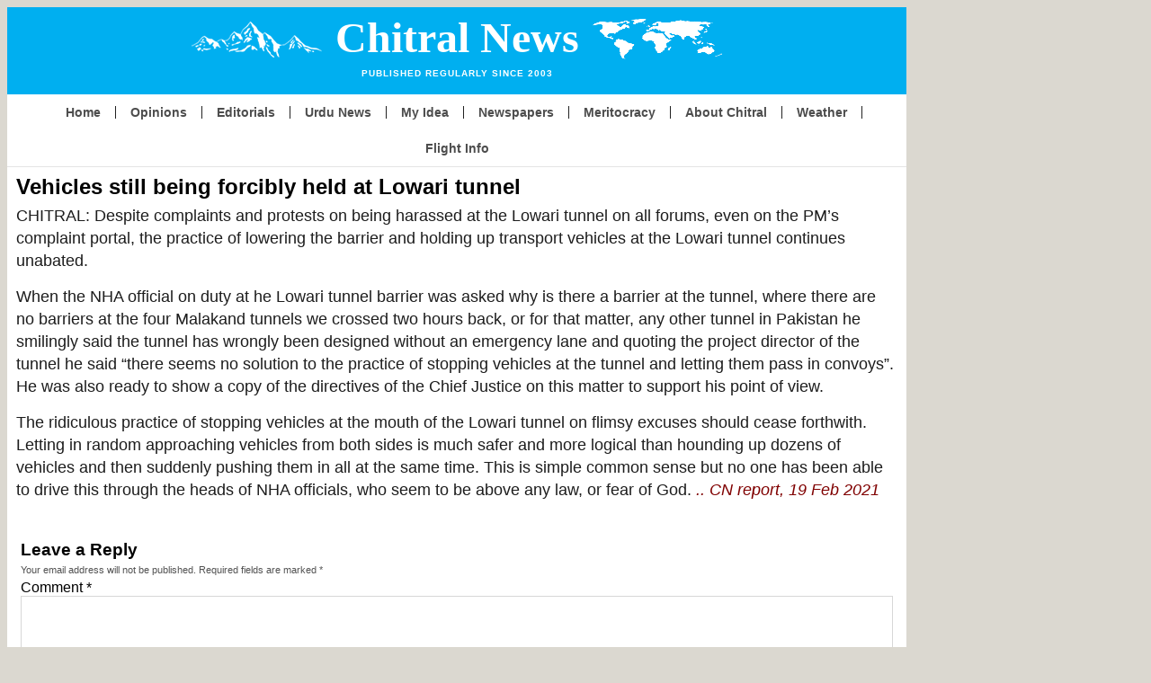

--- FILE ---
content_type: text/html; charset=UTF-8
request_url: https://chitralnews.com/vehicles-still-being-forcibly-held-at-lowari-tunnel/
body_size: 15498
content:
<!DOCTYPE html>
<html lang="en-US">
<head>
	<meta charset="UTF-8">
	<meta name="viewport" content="width=device-width, initial-scale=1.0, viewport-fit=cover" />		<meta name='robots' content='index, follow, max-image-preview:large, max-snippet:-1, max-video-preview:-1' />

	<!-- This site is optimized with the Yoast SEO plugin v26.6 - https://yoast.com/wordpress/plugins/seo/ -->
	<title>Vehicles still being forcibly held at Lowari tunnel - Chitral News</title>
	<link rel="canonical" href="https://chitralnews.com/vehicles-still-being-forcibly-held-at-lowari-tunnel/" />
	<meta property="og:locale" content="en_US" />
	<meta property="og:type" content="article" />
	<meta property="og:title" content="Vehicles still being forcibly held at Lowari tunnel - Chitral News" />
	<meta property="og:description" content="CHITRAL: Despite complaints and protests on being harassed at the Lowari tunnel on all forums, even on the PM&#8217;s complaint portal, the practice of lowering the barrier and holding up transport vehicles at the Lowari tunnel continues unabated. When the NHA official on duty at he Lowari tunnel barrier was asked why is there a [&hellip;]" />
	<meta property="og:url" content="https://chitralnews.com/vehicles-still-being-forcibly-held-at-lowari-tunnel/" />
	<meta property="og:site_name" content="Chitral News" />
	<meta property="article:published_time" content="2021-02-19T03:27:06+00:00" />
	<meta name="author" content="Fardad Ali" />
	<meta name="twitter:card" content="summary_large_image" />
	<meta name="twitter:label1" content="Written by" />
	<meta name="twitter:data1" content="Fardad Ali" />
	<meta name="twitter:label2" content="Est. reading time" />
	<meta name="twitter:data2" content="2 minutes" />
	<script type="application/ld+json" class="yoast-schema-graph">{"@context":"https://schema.org","@graph":[{"@type":"WebPage","@id":"https://chitralnews.com/vehicles-still-being-forcibly-held-at-lowari-tunnel/","url":"https://chitralnews.com/vehicles-still-being-forcibly-held-at-lowari-tunnel/","name":"Vehicles still being forcibly held at Lowari tunnel - Chitral News","isPartOf":{"@id":"https://chitralnews.com/#website"},"datePublished":"2021-02-19T03:27:06+00:00","author":{"@id":"https://chitralnews.com/#/schema/person/fd85a9ef988d57fa4b4c50cf2f465655"},"breadcrumb":{"@id":"https://chitralnews.com/vehicles-still-being-forcibly-held-at-lowari-tunnel/#breadcrumb"},"inLanguage":"en-US","potentialAction":[{"@type":"ReadAction","target":["https://chitralnews.com/vehicles-still-being-forcibly-held-at-lowari-tunnel/"]}]},{"@type":"BreadcrumbList","@id":"https://chitralnews.com/vehicles-still-being-forcibly-held-at-lowari-tunnel/#breadcrumb","itemListElement":[{"@type":"ListItem","position":1,"name":"Home","item":"https://chitralnews.com/"},{"@type":"ListItem","position":2,"name":"Vehicles still being forcibly held at Lowari tunnel"}]},{"@type":"WebSite","@id":"https://chitralnews.com/#website","url":"https://chitralnews.com/","name":"Chitral News","description":"Published Regularly Since 2003","potentialAction":[{"@type":"SearchAction","target":{"@type":"EntryPoint","urlTemplate":"https://chitralnews.com/?s={search_term_string}"},"query-input":{"@type":"PropertyValueSpecification","valueRequired":true,"valueName":"search_term_string"}}],"inLanguage":"en-US"},{"@type":"Person","@id":"https://chitralnews.com/#/schema/person/fd85a9ef988d57fa4b4c50cf2f465655","name":"Fardad Ali","image":{"@type":"ImageObject","inLanguage":"en-US","@id":"https://chitralnews.com/#/schema/person/image/","url":"https://secure.gravatar.com/avatar/f8f7f3d186350d69589c13384e2d6e80c4bd801944f4ed8434cb1d0c7132dbd2?s=96&d=mm&r=g","contentUrl":"https://secure.gravatar.com/avatar/f8f7f3d186350d69589c13384e2d6e80c4bd801944f4ed8434cb1d0c7132dbd2?s=96&d=mm&r=g","caption":"Fardad Ali"},"url":"https://chitralnews.com/author/chitralnews/"}]}</script>
	<!-- / Yoast SEO plugin. -->


<link rel='dns-prefetch' href='//www.googletagmanager.com' />
<link rel="alternate" type="application/rss+xml" title="Chitral News &raquo; Feed" href="https://chitralnews.com/feed/" />
<link rel="alternate" type="application/rss+xml" title="Chitral News &raquo; Comments Feed" href="https://chitralnews.com/comments/feed/" />
<link rel="alternate" type="application/rss+xml" title="Chitral News &raquo; Vehicles still being forcibly held at Lowari tunnel Comments Feed" href="https://chitralnews.com/vehicles-still-being-forcibly-held-at-lowari-tunnel/feed/" />
<link rel="alternate" title="oEmbed (JSON)" type="application/json+oembed" href="https://chitralnews.com/wp-json/oembed/1.0/embed?url=https%3A%2F%2Fchitralnews.com%2Fvehicles-still-being-forcibly-held-at-lowari-tunnel%2F" />
<link rel="alternate" title="oEmbed (XML)" type="text/xml+oembed" href="https://chitralnews.com/wp-json/oembed/1.0/embed?url=https%3A%2F%2Fchitralnews.com%2Fvehicles-still-being-forcibly-held-at-lowari-tunnel%2F&#038;format=xml" />
<style id='wp-img-auto-sizes-contain-inline-css'>
img:is([sizes=auto i],[sizes^="auto," i]){contain-intrinsic-size:3000px 1500px}
/*# sourceURL=wp-img-auto-sizes-contain-inline-css */
</style>
<style id='wp-emoji-styles-inline-css'>

	img.wp-smiley, img.emoji {
		display: inline !important;
		border: none !important;
		box-shadow: none !important;
		height: 1em !important;
		width: 1em !important;
		margin: 0 0.07em !important;
		vertical-align: -0.1em !important;
		background: none !important;
		padding: 0 !important;
	}
/*# sourceURL=wp-emoji-styles-inline-css */
</style>
<link rel='stylesheet' id='wp-block-library-css' href='https://chitralnews.com/wp-includes/css/dist/block-library/style.min.css?ver=6.9' media='all' />
<style id='classic-theme-styles-inline-css'>
/*! This file is auto-generated */
.wp-block-button__link{color:#fff;background-color:#32373c;border-radius:9999px;box-shadow:none;text-decoration:none;padding:calc(.667em + 2px) calc(1.333em + 2px);font-size:1.125em}.wp-block-file__button{background:#32373c;color:#fff;text-decoration:none}
/*# sourceURL=/wp-includes/css/classic-themes.min.css */
</style>
<style id='global-styles-inline-css'>
:root{--wp--preset--aspect-ratio--square: 1;--wp--preset--aspect-ratio--4-3: 4/3;--wp--preset--aspect-ratio--3-4: 3/4;--wp--preset--aspect-ratio--3-2: 3/2;--wp--preset--aspect-ratio--2-3: 2/3;--wp--preset--aspect-ratio--16-9: 16/9;--wp--preset--aspect-ratio--9-16: 9/16;--wp--preset--color--black: #000000;--wp--preset--color--cyan-bluish-gray: #abb8c3;--wp--preset--color--white: #ffffff;--wp--preset--color--pale-pink: #f78da7;--wp--preset--color--vivid-red: #cf2e2e;--wp--preset--color--luminous-vivid-orange: #ff6900;--wp--preset--color--luminous-vivid-amber: #fcb900;--wp--preset--color--light-green-cyan: #7bdcb5;--wp--preset--color--vivid-green-cyan: #00d084;--wp--preset--color--pale-cyan-blue: #8ed1fc;--wp--preset--color--vivid-cyan-blue: #0693e3;--wp--preset--color--vivid-purple: #9b51e0;--wp--preset--gradient--vivid-cyan-blue-to-vivid-purple: linear-gradient(135deg,rgb(6,147,227) 0%,rgb(155,81,224) 100%);--wp--preset--gradient--light-green-cyan-to-vivid-green-cyan: linear-gradient(135deg,rgb(122,220,180) 0%,rgb(0,208,130) 100%);--wp--preset--gradient--luminous-vivid-amber-to-luminous-vivid-orange: linear-gradient(135deg,rgb(252,185,0) 0%,rgb(255,105,0) 100%);--wp--preset--gradient--luminous-vivid-orange-to-vivid-red: linear-gradient(135deg,rgb(255,105,0) 0%,rgb(207,46,46) 100%);--wp--preset--gradient--very-light-gray-to-cyan-bluish-gray: linear-gradient(135deg,rgb(238,238,238) 0%,rgb(169,184,195) 100%);--wp--preset--gradient--cool-to-warm-spectrum: linear-gradient(135deg,rgb(74,234,220) 0%,rgb(151,120,209) 20%,rgb(207,42,186) 40%,rgb(238,44,130) 60%,rgb(251,105,98) 80%,rgb(254,248,76) 100%);--wp--preset--gradient--blush-light-purple: linear-gradient(135deg,rgb(255,206,236) 0%,rgb(152,150,240) 100%);--wp--preset--gradient--blush-bordeaux: linear-gradient(135deg,rgb(254,205,165) 0%,rgb(254,45,45) 50%,rgb(107,0,62) 100%);--wp--preset--gradient--luminous-dusk: linear-gradient(135deg,rgb(255,203,112) 0%,rgb(199,81,192) 50%,rgb(65,88,208) 100%);--wp--preset--gradient--pale-ocean: linear-gradient(135deg,rgb(255,245,203) 0%,rgb(182,227,212) 50%,rgb(51,167,181) 100%);--wp--preset--gradient--electric-grass: linear-gradient(135deg,rgb(202,248,128) 0%,rgb(113,206,126) 100%);--wp--preset--gradient--midnight: linear-gradient(135deg,rgb(2,3,129) 0%,rgb(40,116,252) 100%);--wp--preset--font-size--small: 13px;--wp--preset--font-size--medium: 20px;--wp--preset--font-size--large: 36px;--wp--preset--font-size--x-large: 42px;--wp--preset--spacing--20: 0.44rem;--wp--preset--spacing--30: 0.67rem;--wp--preset--spacing--40: 1rem;--wp--preset--spacing--50: 1.5rem;--wp--preset--spacing--60: 2.25rem;--wp--preset--spacing--70: 3.38rem;--wp--preset--spacing--80: 5.06rem;--wp--preset--shadow--natural: 6px 6px 9px rgba(0, 0, 0, 0.2);--wp--preset--shadow--deep: 12px 12px 50px rgba(0, 0, 0, 0.4);--wp--preset--shadow--sharp: 6px 6px 0px rgba(0, 0, 0, 0.2);--wp--preset--shadow--outlined: 6px 6px 0px -3px rgb(255, 255, 255), 6px 6px rgb(0, 0, 0);--wp--preset--shadow--crisp: 6px 6px 0px rgb(0, 0, 0);}:where(.is-layout-flex){gap: 0.5em;}:where(.is-layout-grid){gap: 0.5em;}body .is-layout-flex{display: flex;}.is-layout-flex{flex-wrap: wrap;align-items: center;}.is-layout-flex > :is(*, div){margin: 0;}body .is-layout-grid{display: grid;}.is-layout-grid > :is(*, div){margin: 0;}:where(.wp-block-columns.is-layout-flex){gap: 2em;}:where(.wp-block-columns.is-layout-grid){gap: 2em;}:where(.wp-block-post-template.is-layout-flex){gap: 1.25em;}:where(.wp-block-post-template.is-layout-grid){gap: 1.25em;}.has-black-color{color: var(--wp--preset--color--black) !important;}.has-cyan-bluish-gray-color{color: var(--wp--preset--color--cyan-bluish-gray) !important;}.has-white-color{color: var(--wp--preset--color--white) !important;}.has-pale-pink-color{color: var(--wp--preset--color--pale-pink) !important;}.has-vivid-red-color{color: var(--wp--preset--color--vivid-red) !important;}.has-luminous-vivid-orange-color{color: var(--wp--preset--color--luminous-vivid-orange) !important;}.has-luminous-vivid-amber-color{color: var(--wp--preset--color--luminous-vivid-amber) !important;}.has-light-green-cyan-color{color: var(--wp--preset--color--light-green-cyan) !important;}.has-vivid-green-cyan-color{color: var(--wp--preset--color--vivid-green-cyan) !important;}.has-pale-cyan-blue-color{color: var(--wp--preset--color--pale-cyan-blue) !important;}.has-vivid-cyan-blue-color{color: var(--wp--preset--color--vivid-cyan-blue) !important;}.has-vivid-purple-color{color: var(--wp--preset--color--vivid-purple) !important;}.has-black-background-color{background-color: var(--wp--preset--color--black) !important;}.has-cyan-bluish-gray-background-color{background-color: var(--wp--preset--color--cyan-bluish-gray) !important;}.has-white-background-color{background-color: var(--wp--preset--color--white) !important;}.has-pale-pink-background-color{background-color: var(--wp--preset--color--pale-pink) !important;}.has-vivid-red-background-color{background-color: var(--wp--preset--color--vivid-red) !important;}.has-luminous-vivid-orange-background-color{background-color: var(--wp--preset--color--luminous-vivid-orange) !important;}.has-luminous-vivid-amber-background-color{background-color: var(--wp--preset--color--luminous-vivid-amber) !important;}.has-light-green-cyan-background-color{background-color: var(--wp--preset--color--light-green-cyan) !important;}.has-vivid-green-cyan-background-color{background-color: var(--wp--preset--color--vivid-green-cyan) !important;}.has-pale-cyan-blue-background-color{background-color: var(--wp--preset--color--pale-cyan-blue) !important;}.has-vivid-cyan-blue-background-color{background-color: var(--wp--preset--color--vivid-cyan-blue) !important;}.has-vivid-purple-background-color{background-color: var(--wp--preset--color--vivid-purple) !important;}.has-black-border-color{border-color: var(--wp--preset--color--black) !important;}.has-cyan-bluish-gray-border-color{border-color: var(--wp--preset--color--cyan-bluish-gray) !important;}.has-white-border-color{border-color: var(--wp--preset--color--white) !important;}.has-pale-pink-border-color{border-color: var(--wp--preset--color--pale-pink) !important;}.has-vivid-red-border-color{border-color: var(--wp--preset--color--vivid-red) !important;}.has-luminous-vivid-orange-border-color{border-color: var(--wp--preset--color--luminous-vivid-orange) !important;}.has-luminous-vivid-amber-border-color{border-color: var(--wp--preset--color--luminous-vivid-amber) !important;}.has-light-green-cyan-border-color{border-color: var(--wp--preset--color--light-green-cyan) !important;}.has-vivid-green-cyan-border-color{border-color: var(--wp--preset--color--vivid-green-cyan) !important;}.has-pale-cyan-blue-border-color{border-color: var(--wp--preset--color--pale-cyan-blue) !important;}.has-vivid-cyan-blue-border-color{border-color: var(--wp--preset--color--vivid-cyan-blue) !important;}.has-vivid-purple-border-color{border-color: var(--wp--preset--color--vivid-purple) !important;}.has-vivid-cyan-blue-to-vivid-purple-gradient-background{background: var(--wp--preset--gradient--vivid-cyan-blue-to-vivid-purple) !important;}.has-light-green-cyan-to-vivid-green-cyan-gradient-background{background: var(--wp--preset--gradient--light-green-cyan-to-vivid-green-cyan) !important;}.has-luminous-vivid-amber-to-luminous-vivid-orange-gradient-background{background: var(--wp--preset--gradient--luminous-vivid-amber-to-luminous-vivid-orange) !important;}.has-luminous-vivid-orange-to-vivid-red-gradient-background{background: var(--wp--preset--gradient--luminous-vivid-orange-to-vivid-red) !important;}.has-very-light-gray-to-cyan-bluish-gray-gradient-background{background: var(--wp--preset--gradient--very-light-gray-to-cyan-bluish-gray) !important;}.has-cool-to-warm-spectrum-gradient-background{background: var(--wp--preset--gradient--cool-to-warm-spectrum) !important;}.has-blush-light-purple-gradient-background{background: var(--wp--preset--gradient--blush-light-purple) !important;}.has-blush-bordeaux-gradient-background{background: var(--wp--preset--gradient--blush-bordeaux) !important;}.has-luminous-dusk-gradient-background{background: var(--wp--preset--gradient--luminous-dusk) !important;}.has-pale-ocean-gradient-background{background: var(--wp--preset--gradient--pale-ocean) !important;}.has-electric-grass-gradient-background{background: var(--wp--preset--gradient--electric-grass) !important;}.has-midnight-gradient-background{background: var(--wp--preset--gradient--midnight) !important;}.has-small-font-size{font-size: var(--wp--preset--font-size--small) !important;}.has-medium-font-size{font-size: var(--wp--preset--font-size--medium) !important;}.has-large-font-size{font-size: var(--wp--preset--font-size--large) !important;}.has-x-large-font-size{font-size: var(--wp--preset--font-size--x-large) !important;}
:where(.wp-block-post-template.is-layout-flex){gap: 1.25em;}:where(.wp-block-post-template.is-layout-grid){gap: 1.25em;}
:where(.wp-block-term-template.is-layout-flex){gap: 1.25em;}:where(.wp-block-term-template.is-layout-grid){gap: 1.25em;}
:where(.wp-block-columns.is-layout-flex){gap: 2em;}:where(.wp-block-columns.is-layout-grid){gap: 2em;}
:root :where(.wp-block-pullquote){font-size: 1.5em;line-height: 1.6;}
/*# sourceURL=global-styles-inline-css */
</style>
<link rel='stylesheet' id='chitral-news-style-css' href='https://chitralnews.com/wp-content/themes/chitral-news/style.css?ver=1.0.0' media='all' />
<link rel='stylesheet' id='elementor-frontend-css' href='https://chitralnews.com/wp-content/plugins/elementor/assets/css/frontend.min.css?ver=3.34.0' media='all' />
<link rel='stylesheet' id='widget-heading-css' href='https://chitralnews.com/wp-content/plugins/elementor/assets/css/widget-heading.min.css?ver=3.34.0' media='all' />
<link rel='stylesheet' id='widget-nav-menu-css' href='https://chitralnews.com/wp-content/plugins/elementor-pro/assets/css/widget-nav-menu.min.css?ver=3.28.3' media='all' />
<link rel='stylesheet' id='elementor-icons-css' href='https://chitralnews.com/wp-content/plugins/elementor/assets/lib/eicons/css/elementor-icons.min.css?ver=5.45.0' media='all' />
<link rel='stylesheet' id='elementor-post-4-css' href='https://chitralnews.com/wp-content/uploads/elementor/css/post-4.css?ver=1766927909' media='all' />
<link rel='stylesheet' id='elementor-post-27528-css' href='https://chitralnews.com/wp-content/uploads/elementor/css/post-27528.css?ver=1766927909' media='all' />
<link rel='stylesheet' id='elementor-post-27517-css' href='https://chitralnews.com/wp-content/uploads/elementor/css/post-27517.css?ver=1766927909' media='all' />
<link rel='stylesheet' id='elementor-post-27216-css' href='https://chitralnews.com/wp-content/uploads/elementor/css/post-27216.css?ver=1766927979' media='all' />
<link rel='stylesheet' id='elementor-icons-shared-0-css' href='https://chitralnews.com/wp-content/plugins/elementor/assets/lib/font-awesome/css/fontawesome.min.css?ver=5.15.3' media='all' />
<link rel='stylesheet' id='elementor-icons-fa-solid-css' href='https://chitralnews.com/wp-content/plugins/elementor/assets/lib/font-awesome/css/solid.min.css?ver=5.15.3' media='all' />
<script src="https://chitralnews.com/wp-includes/js/jquery/jquery.min.js?ver=3.7.1" id="jquery-core-js"></script>
<script src="https://chitralnews.com/wp-includes/js/jquery/jquery-migrate.min.js?ver=3.4.1" id="jquery-migrate-js"></script>
<link rel="https://api.w.org/" href="https://chitralnews.com/wp-json/" /><link rel="alternate" title="JSON" type="application/json" href="https://chitralnews.com/wp-json/wp/v2/posts/21645" /><link rel="EditURI" type="application/rsd+xml" title="RSD" href="https://chitralnews.com/xmlrpc.php?rsd" />
<meta name="generator" content="WordPress 6.9" />
<link rel='shortlink' href='https://chitralnews.com/?p=21645' />
<meta name="generator" content="Site Kit by Google 1.168.0" /><meta name="google-site-verification" content="XfEDF7289MjAdx85wzJC7LvHWojXUlj8JnZz0vse2Xk" />
<script src="https://cdnjs.cloudflare.com/ajax/libs/jquery/3.7.1/jquery.min.js" integrity="sha512-v2CJ7UaYy4JwqLDIrZUI/4hqeoQieOmAZNXBeQyjo21dadnwR+8ZaIJVT8EE2iyI61OV8e6M8PP2/4hpQINQ/g==" crossorigin="anonymous" referrerpolicy="no-referrer"></script>
<!-- Analytics by WP Statistics - https://wp-statistics.com -->
<link rel="pingback" href="https://chitralnews.com/xmlrpc.php"><meta name="generator" content="Elementor 3.34.0; settings: css_print_method-external, google_font-enabled, font_display-auto">
			<style>
				.e-con.e-parent:nth-of-type(n+4):not(.e-lazyloaded):not(.e-no-lazyload),
				.e-con.e-parent:nth-of-type(n+4):not(.e-lazyloaded):not(.e-no-lazyload) * {
					background-image: none !important;
				}
				@media screen and (max-height: 1024px) {
					.e-con.e-parent:nth-of-type(n+3):not(.e-lazyloaded):not(.e-no-lazyload),
					.e-con.e-parent:nth-of-type(n+3):not(.e-lazyloaded):not(.e-no-lazyload) * {
						background-image: none !important;
					}
				}
				@media screen and (max-height: 640px) {
					.e-con.e-parent:nth-of-type(n+2):not(.e-lazyloaded):not(.e-no-lazyload),
					.e-con.e-parent:nth-of-type(n+2):not(.e-lazyloaded):not(.e-no-lazyload) * {
						background-image: none !important;
					}
				}
			</style>
			<link rel="icon" href="https://chitralnews.com/wp-content/uploads/2022/09/cropped-logo-big-32x32.png" sizes="32x32" />
<link rel="icon" href="https://chitralnews.com/wp-content/uploads/2022/09/cropped-logo-big-192x192.png" sizes="192x192" />
<link rel="apple-touch-icon" href="https://chitralnews.com/wp-content/uploads/2022/09/cropped-logo-big-180x180.png" />
<meta name="msapplication-TileImage" content="https://chitralnews.com/wp-content/uploads/2022/09/cropped-logo-big-270x270.png" />
		<style id="wp-custom-css">
			.postid-28859 .elementor-element-8324192 {
	max-width: 360px;
    margin: 0 auto;
    margin-top: 15px;
}

.postid-28988 .wp-image-28987 {
	float: none;
	margin: 0 auto;
}

.postid-28988 .elementor-heading-title {
	text-align: center;
}

.postid-28859 .elementor-element-8324192 p {
	margin-top: 15px !important;
	margin-bottom: 0 !important;
	display: block;
	text-align: center;
}

.postid-28859 .elementor-element-6bd27c43 {
	text-align: center;
	margin-top: 15px;
}

.postid-28859 .elementor-element-8324192 blockquote p {
	margin-top: 0 !important;
	
}
.postid-28859 .elementor-element-8324192 p a {
    color: brown;
    font-weight: 600;
}
.elementor-heading-title a {
	color: #fff;
}
body {
	background: #dbd8d0;
	font-family: Arial, Helvetica, sans-serif;
}
#load-more, #load-more-side {
	 background: rgb(0, 175, 240);
    border: none;
    padding: 6px;
    color: rgb(255, 255, 255);
    border-radius: 5px;
    margin: 0px auto;
    cursor: pointer;
	display: block;
}
#load-more:hover, #load-more-side:hover {
	opacity: .7;
}
.load-side {
	    max-width: 80px;
    font-size: 11px;
    text-align: center;
	background: rgb(167, 167, 167) !important;
}
.postid-20750 {
	    max-width: 1000px;
    margin: 0 auto;
    background: #fff;
}
.postid-20750 .elementor-element-7a93f25b > div .elementor-widget-wrap {
	padding: 0;
}
.postid-20750 .o9v6fnle {
	max-width: 1000px;
	margin: 0 auto;
	background: #fff;
	padding: 10px 15px;
}
.postid-20750 .o9v6fnle p {
	font-size: 18px;;
	}
.postid-20750 .o9v6fnle p strong {
	font-size: 18px !important;
}
.elementor-widget-theme-post-content figure {
	max-width: 100%;
	height: auto;
	margin-left: 0;
	margin-right: 0;
}
.elementor-widget-theme-post-content p img, .elementor-widget-theme-post-content figure img {
	float: left;
	padding-right: 10px;
}
.elementor-widget-theme-post-content figure {
	float: left;
}
.elementor-widget-text-editor p, .single .elementor-widget-theme-post-content p {
	margin-top: 0;
	font-size: 18px;
	line-height: 1.4;
	margin-bottom: 15px;
}
.elementor-widget:not(:last-child) {
    margin-bottom: 8px;
}
*, *:before, *:after {
  box-sizing: border-box;
}
.copyright-text p {
    font-size: 13px !important;
    margin-bottom: 0;
    padding-top: 10px;
    padding-bottom: 10px;
}
.news-brief-text p {
	margin-bottom: 0;
	line-height: .9;
}
.news-brief-text p a:hover {
	color: #de0000 !important;
}
.news-brief-text .elementor-widget-container p:nth-child(2) {
	display: none;
}
#search-2 > form > label > input[type=search] {
	    padding: 6px 12px;
    color: #000;
    border: 1px solid #ccc;
    outline: none;
    font-size: 14px;
}
#search-2 > form > label > input[type=submit] {
	  padding: 8px 12px;
    background: #03a9f4;
    color: #fff;
    border: none;
    cursor: pointer;
}
/*==========Header Main====================*/

.main-header {
    background: #00aff0;
    padding: 12px 0;
    position: relative;
    text-align: center;
    max-width: 1000px;
    margin: 0 auto;
}
.main-header::before, .main-header::after {
    content: '';
    width: 145px;
    height: 45px;
    position: absolute;
    transform: translateY(-50%);
    background-repeat: no-repeat;
    background-size: auto;
    top: 50%;
}
.main-header::before {
    background-image: url(https://web.archive.org/web/20250409130939im_/https://chitralnews.com/wp-content/uploads/2021/11/header-img-1.png);
    left: 20%;
}
.main-header::after {
    background-image: url(https://web.archive.org/web/20250409130939im_/https://chitralnews.com/wp-content/uploads/2021/11/header-img-2.png);
    right: 20%;
}
#hamburger {
   position: absolute;
   right: 15px;
   top: 50%;
   transform: translateY(-50%);
   z-index: 777;
}
#hamburger {
   cursor: pointer;
   padding: 10px 35px 16px 0px;
   display: none;
}
#hamburger span, #hamburger span:before, #hamburger span:after {
    cursor: pointer;
    border-radius: 1px;
    height: 3px;
    width: 28px;
    background: #ffffff;
    position: absolute;
    display: inline-block;
    content: '';
    left: 0px;
}
#hamburger span:before {
    top: -10px;
}
#hamburger span:after {
    bottom: -10px;
}
/* #hamburger span, #hamburger span:before, #hamburger span:after {
    transition: all 200ms ease-in-out;
}
*/
#hamburger span, #hamburger span:before, #hamburger span:after {
    -webkit-transition: all 300ms cubic-bezier(0.645, 0.045, 0.355, 1.000);
    -moz-transition: all 300ms cubic-bezier(0.645, 0.045, 0.355, 1.000);
    -o-transition: all 300ms cubic-bezier(0.645, 0.045, 0.355, 1.000);
    transition: all 300ms cubic-bezier(0.645, 0.045, 0.355, 1.000);
   /* easeInOutCubic */
}
#hamburger.active span {
    background-color: transparent;
}
#hamburger.active span:before, #hamburger.active span:after {
    top: 0;
    background: #000;
}
#hamburger.active span:before {
    transform: rotate(45deg);
}
#hamburger.active span:after {
    transform: translateY(-10px) rotate(-45deg);
    top: 10px;
}
a.main-logo  {
    color: #fff;
    font-size: 48px;
    text-decoration: none;
    font-family: 'Times New Roman', Times, serif;
    font-weight: bold;
    display: block;
    width: fit-content;
    margin: 0 auto;
}
a.main-logo h1 {
    font-size: 48px;
    margin: 0;
    line-height: initial;
}
.main-logo p {
    font-weight: 600;
    letter-spacing: 1px;
    line-height: 1;
    text-transform: uppercase;
    font-size: 10px;
    font-family: Arial, Helvetica, sans-serif;
    margin-top: 5px;
}
.main-nav {
    max-width: 1000px;
    margin: 0 auto;
    background: #fff;
}
.main-nav ul {
    display: flex;
    justify-content: space-between;
    align-items: center;
    flex-wrap: wrap;
		padding: 0;
		margin: 0;
}
.main-nav ul li {
		border-right: 1px solid #ccc;
    border-bottom: 1px solid #ccc;
    list-style-type: none;
    line-height: initial;
}
.main-nav ul li:last-child {
    border-right: none;
}
.main-nav ul li a {
    padding: 6px 10px;
    display: block;
    color: #222;
    text-decoration: none;
    font-weight: 600;
    font-size: 14px;
}
.main-nav ul li a:hover {
    background: #f1f1f1;
    color: #000;
}







.entry-content {
	max-width: 1000px;
  margin: 0 auto;
  padding: 5px 5px;
  background: #ffffff;
}
.main-post-wrap .elementor-post__card .elementor-post__text {
	margin-top: 0 !important;
}
#post-home-page .elementor-posts-container article {
	position: relative;
	padding-left: 15px;
	
}
.news-brief-text > .elementor-widget-container {
	position: relative;
	padding-left: 15px !important;
}
.main-post-wrap .elementor-post__card .elementor-post__text::before,#post-home-page .elementor-posts-container article::before, .news-brief-text > .elementor-widget-container:before {
    content: '';
    width: 6px;
    height: 6px;
    background: #de0000;
    top: 10px;
    left: 0px;
    position: absolute;
}
#post-home-page .elementor-posts-container article::before {
	top: 8px
}
.news-brief-text > .elementor-widget-container:before {
	top: 15px;
}
.main-post-wrap .elementor-post__card .elementor-post__text a:hover, #post-home-page .elementor-post__title a:hover {
	color: #de0000;
	
}
.home-main-title {
	margin-bottom: 2px !important;
}
.home-main-title p {
	margin: 0;
}
#post-home-page .elementor-posts .elementor-post__meta-data {
	margin-bottom: 2px;
}

/*======= Featured Post===============*/
.nsfp_featured_post_widget .widget-title {
	background-color: rgba(212, 80, 77, 0.11);
    text-transform: unset;
    width: fit-content;
    padding: 3px 6px;
    font-size: 15px;
    margin: 0 auto;
    margin-bottom: 7px;
	margin-top: 7px;
	    font-weight: 500;
}
.nsfp_featured_post_widget ul li {
    padding-bottom: 5px;
    padding-left: 12px;
    position: relative;
    line-height: 1.2;
}
.nsfp_featured_post_widget ul {
	margin: 0;
	padding: 0;
	list-style-type: none;
}
.nsfp_featured_post_widget ul li::before {
    content: '';
    width: 6px;
    height: 6px;
    background: #de0000;
    left: 0;
    top: 6px;
    position: absolute;
}
.nsfp_featured_post_widget ul li a {
    font-size: 17px;
    text-decoration: none;
    line-height: 1.3;
    color: #000;
}
.nsfp_featured_post_widget ul li a:hover {
	text-decoration: underline;
}




/*=====Extra Stle======*/

.entry-header {
	display: none;
}




/*=======Widget Style======*/
#search-3, #custom_html-16 {
	text-align: center;
}
#search-3 input[type=search] {
	padding: 6px 8px;
    border: 1px solid #ccc;
    color: #222;
    font-size: 13px;
    border-radius: 3px;
}
#search-3 input[type=submit] {
	font-size: 14px;
    padding: 6px 8px;
    border: none;
    background: #cfcfcf;
    color: #404040;
    border-radius: 3px;
}
.widget_text:not(.widget_custom_html) {
    background: #00aff0;
    color: #fff;
    text-align: center;
    padding: 5px 10px;
    margin-bottom: 0;
}
#text-3 {
	padding-bottom: 7px;
}
.textwidget p {
		font-size: 15px;
    line-height: 1.1;
    margin-bottom: 0 !important;
    margin-top: 0;
}
.widget_text h2 {
    font-weight: bold;
    color: white;
    width: fit-content;
    margin: 0 auto;
    margin-bottom: 3px;
    font-size: 13px;
    padding: 4px;
    text-shadow: 1px 1px 1px #0000006e;
} 





/*========Comments========*/
.comment-list {
    margin: 0;
    padding: 00;
    padding-left: 5px;
    padding-right: 5px;
    list-style-type: none;
}
.comment-list li.comment {
		margin-bottom: 20px;
}
.comment-list li.comment article .comment-author img {
		    border-radius: 100px;
    vertical-align: middle;
    margin-right: 5px;
}
.comment-list li.comment article .comment-metadata a {
		font-size: 12px;
    color: #000000;
}
.comment-list li.comment article .comment-content {
		margin-top: 5px;
    margin-bottom: 5px;
    font-size: 14px;
    color: #545454;
}
.comment-list li.comment article .comment-content p {
    margin: 0;
    font-size: 18px;
    line-height: 1.5;
}
.comment-list li.comment article .reply a {
	  font-size: 11px;
    padding: 4px 15px;
    background: #9b9b9b;
    color: #fff;
    border-radius: 100px;
	  transition: .3s all;
}
.comment-list li.comment article .reply a:hover {
	opacity: .8;
}
.comment-list li.comment .children {
		margin-top: 20px;
    list-style-type: none;
	
}

.comment-respond {
    padding: 5px 5px 10px 5px;
    margin-top: 15px;
    float: left;
    width: 100%;
    margin-bottom: 15px;
}

.comment-respond #reply-title {
	  margin-top: 0;
    margin-bottom: 0;
}
.comment-respond #reply-title #cancel-comment-reply-link {
	  color: #21759b;
    margin-left: 10px;
    font-weight: 500;
    font-size: 12px;
    text-decoration: underline;
}
.comment-respond .comment-notes {
	  margin: 0;
    font-size: 11px;
    color: #525252;
    margin-top: 2px;
}
#commentform .comment-respond .comment-form-comment {
	  margin-top: 5px;
    margin-bottom: 0;
}
#commentform p {
	margin-top: 5px;
	margin-bottom: 0;
}
#commentform p.comment-form-author, #commentform p.comment-form-email {
	 width: 50%;
   float: left;
   margin-bottom: 10px;
}
#commentform p.comment-form-author {
	padding-right: 10px;
}


#commentform p.comment-form-cookies-consent {
    float: left;
    width: 100%;
    margin-bottom: 10px;
    font-size: 12px;
    color: #6e704f;
}
#commentform p.comment-form-cookies-consent input {
vertical-align: middle;
    zoom: 1.2;
    filter: grayscale(1);
    margin-left: 0;
}

#commentform p.form-submit {
	float: left;
	width: 100%;
}

#commentform p label:not(.comment-form-cookies-consent label) {
	  font-size: 15px;
    font-weight: 600;
    margin-bottom: 5px;
    float: left;
    width: 100%;
	  color: #222;
}
#commentform p input[type=text],
#commentform p textarea, #commentform p input[type=email] {
    font-size: 14px;
    padding: 5px 10px;
    color: #333;
    border: 1px solid #d7d7d7;
    border-radius: 0;
    outline: 0;
	width: 100%;
}
.comment-form-comment textarea {
		max-height: 120px;
}

#commentform p input[type=submit] {
background: #ffffff;
    color: #000;
    padding: 7px 10px;
    font-size: 12px;
    font-weight: 500;
    cursor: pointer;
	transition: .4s all;
	border: 1px solid #000;
}
#commentform p input[type=submit]:hover {
	 border: 1px solid #7e7e7e;
}

#commentform p.logged-in-as {
	font-size: 14px;
}
#commentform .logged-in-as a {
	color: #000;
  font-weight: 600;
}
#commentform p.logged-in-as .required-field-message {
	   width: 100%;
    float: left;
    margin-top: 5px;
    margin-bottom: 5px;
    font-size: 12px;
    color: #6e704f;
}
.comment-list li.comment article .comment-awaiting-moderation {
    font-size: 14px;
    margin-bottom: 6px;
    float: left;
    width: 100%;
    margin-top: 6px;
    color: #39b54a;
    line-height: 1.4;
    font-style: initial;
}
#comments > h2 {
	    margin-top: 0;
    font-size: 18px;
    color: #21759b;
    padding: 6px 15px;
    background: linear-gradient(45deg, #fbfbfb, #fff);
    font-weight: 700;
    float: left;
    width: 100%;
    margin-bottom: 10px;
}
#comments > h2 > span {
	font-weight: 500;
    font-size: 16px;
    color: #000;
}



/*=============Comment eND---------*/
.entry-footer {
	display: none;
}
.post, .page {
    margin: 0;
}		</style>
		<meta name="traceparent" content="00-9c197111ec747fd80000001769026086-9c197111ec747fd8-01"></head>
<body class="wp-singular post-template-default single single-post postid-21645 single-format-standard wp-theme-chitral-news elementor-default elementor-template-full-width elementor-kit-4 elementor-page-27216">
		<div data-elementor-type="header" data-elementor-id="27528" class="elementor elementor-27528 elementor-location-header" data-elementor-post-type="elementor_library">
					<section class="elementor-section elementor-top-section elementor-element elementor-element-a1456d5 elementor-section-height-min-height elementor-section-boxed elementor-section-height-default elementor-section-items-middle" data-id="a1456d5" data-element_type="section">
						<div class="elementor-container elementor-column-gap-no">
					<div class="elementor-column elementor-col-100 elementor-top-column elementor-element elementor-element-3611784" data-id="3611784" data-element_type="column" data-settings="{&quot;background_background&quot;:&quot;classic&quot;}">
			<div class="elementor-widget-wrap elementor-element-populated">
						<div class="elementor-element elementor-element-1d51d10 elementor-widget elementor-widget-heading" data-id="1d51d10" data-element_type="widget" data-widget_type="heading.default">
				<div class="elementor-widget-container">
					<h1 class="elementor-heading-title elementor-size-default"><a href="https://chitralnews.com">Chitral News</a></h1>				</div>
				</div>
				<div class="elementor-element elementor-element-b625969 elementor-widget elementor-widget-heading" data-id="b625969" data-element_type="widget" data-widget_type="heading.default">
				<div class="elementor-widget-container">
					<h4 class="elementor-heading-title elementor-size-default">Published Regularly Since 2003</h4>				</div>
				</div>
				<section class="elementor-section elementor-inner-section elementor-element elementor-element-0762c7d elementor-section-boxed elementor-section-height-default elementor-section-height-default" data-id="0762c7d" data-element_type="section" data-settings="{&quot;background_background&quot;:&quot;classic&quot;}">
						<div class="elementor-container elementor-column-gap-default">
					<div class="elementor-column elementor-col-100 elementor-inner-column elementor-element elementor-element-b71bdc1" data-id="b71bdc1" data-element_type="column" data-settings="{&quot;background_background&quot;:&quot;classic&quot;}">
			<div class="elementor-widget-wrap elementor-element-populated">
						<div class="elementor-element elementor-element-0cfd42c elementor-nav-menu__align-center elementor-nav-menu--dropdown-tablet elementor-nav-menu__text-align-aside elementor-nav-menu--toggle elementor-nav-menu--burger elementor-widget elementor-widget-nav-menu" data-id="0cfd42c" data-element_type="widget" data-settings="{&quot;layout&quot;:&quot;horizontal&quot;,&quot;submenu_icon&quot;:{&quot;value&quot;:&quot;&lt;i class=\&quot;fas fa-caret-down\&quot;&gt;&lt;\/i&gt;&quot;,&quot;library&quot;:&quot;fa-solid&quot;},&quot;toggle&quot;:&quot;burger&quot;}" data-widget_type="nav-menu.default">
				<div class="elementor-widget-container">
								<nav aria-label="Menu" class="elementor-nav-menu--main elementor-nav-menu__container elementor-nav-menu--layout-horizontal e--pointer-underline e--animation-fade">
				<ul id="menu-1-0cfd42c" class="elementor-nav-menu"><li class="menu-item menu-item-type-post_type menu-item-object-page menu-item-home menu-item-27402"><a href="https://chitralnews.com/" class="elementor-item">Home</a></li>
<li class="menu-item menu-item-type-post_type menu-item-object-page menu-item-27353"><a href="https://chitralnews.com/opinions/" class="elementor-item">Opinions</a></li>
<li class="menu-item menu-item-type-post_type menu-item-object-page menu-item-27348"><a href="https://chitralnews.com/editorials/" class="elementor-item">Editorials</a></li>
<li class="menu-item menu-item-type-post_type menu-item-object-page menu-item-27354"><a href="https://chitralnews.com/urdu-news/" class="elementor-item">Urdu News</a></li>
<li class="menu-item menu-item-type-post_type menu-item-object-page menu-item-27351"><a href="https://chitralnews.com/my-idea/" class="elementor-item">My Idea</a></li>
<li class="menu-item menu-item-type-post_type menu-item-object-page menu-item-27352"><a href="https://chitralnews.com/newspapers/" class="elementor-item">Newspapers</a></li>
<li class="menu-item menu-item-type-post_type menu-item-object-page menu-item-27350"><a href="https://chitralnews.com/meritocracy/" class="elementor-item">Meritocracy</a></li>
<li class="menu-item menu-item-type-post_type menu-item-object-page menu-item-27383"><a href="https://chitralnews.com/about-chitral/" class="elementor-item">About Chitral</a></li>
<li class="menu-item menu-item-type-post_type menu-item-object-page menu-item-27355"><a href="https://chitralnews.com/weather/" class="elementor-item">Weather</a></li>
<li class="menu-item menu-item-type-post_type menu-item-object-page menu-item-27512"><a href="https://chitralnews.com/flight-info/" class="elementor-item">Flight Info</a></li>
</ul>			</nav>
					<div class="elementor-menu-toggle" role="button" tabindex="0" aria-label="Menu Toggle" aria-expanded="false">
			<i aria-hidden="true" role="presentation" class="elementor-menu-toggle__icon--open eicon-menu-bar"></i><i aria-hidden="true" role="presentation" class="elementor-menu-toggle__icon--close eicon-close"></i>		</div>
					<nav class="elementor-nav-menu--dropdown elementor-nav-menu__container" aria-hidden="true">
				<ul id="menu-2-0cfd42c" class="elementor-nav-menu"><li class="menu-item menu-item-type-post_type menu-item-object-page menu-item-home menu-item-27402"><a href="https://chitralnews.com/" class="elementor-item" tabindex="-1">Home</a></li>
<li class="menu-item menu-item-type-post_type menu-item-object-page menu-item-27353"><a href="https://chitralnews.com/opinions/" class="elementor-item" tabindex="-1">Opinions</a></li>
<li class="menu-item menu-item-type-post_type menu-item-object-page menu-item-27348"><a href="https://chitralnews.com/editorials/" class="elementor-item" tabindex="-1">Editorials</a></li>
<li class="menu-item menu-item-type-post_type menu-item-object-page menu-item-27354"><a href="https://chitralnews.com/urdu-news/" class="elementor-item" tabindex="-1">Urdu News</a></li>
<li class="menu-item menu-item-type-post_type menu-item-object-page menu-item-27351"><a href="https://chitralnews.com/my-idea/" class="elementor-item" tabindex="-1">My Idea</a></li>
<li class="menu-item menu-item-type-post_type menu-item-object-page menu-item-27352"><a href="https://chitralnews.com/newspapers/" class="elementor-item" tabindex="-1">Newspapers</a></li>
<li class="menu-item menu-item-type-post_type menu-item-object-page menu-item-27350"><a href="https://chitralnews.com/meritocracy/" class="elementor-item" tabindex="-1">Meritocracy</a></li>
<li class="menu-item menu-item-type-post_type menu-item-object-page menu-item-27383"><a href="https://chitralnews.com/about-chitral/" class="elementor-item" tabindex="-1">About Chitral</a></li>
<li class="menu-item menu-item-type-post_type menu-item-object-page menu-item-27355"><a href="https://chitralnews.com/weather/" class="elementor-item" tabindex="-1">Weather</a></li>
<li class="menu-item menu-item-type-post_type menu-item-object-page menu-item-27512"><a href="https://chitralnews.com/flight-info/" class="elementor-item" tabindex="-1">Flight Info</a></li>
</ul>			</nav>
						</div>
				</div>
					</div>
		</div>
					</div>
		</section>
					</div>
		</div>
					</div>
		</section>
				</div>
				<div data-elementor-type="single-page" data-elementor-id="27216" class="elementor elementor-27216 elementor-location-single post-21645 post type-post status-publish format-standard hentry category-chitral-news-views" data-elementor-post-type="elementor_library">
					<section class="elementor-section elementor-top-section elementor-element elementor-element-4ff9ef34 elementor-section-boxed elementor-section-height-default elementor-section-height-default" data-id="4ff9ef34" data-element_type="section">
						<div class="elementor-container elementor-column-gap-default">
					<div class="elementor-column elementor-col-100 elementor-top-column elementor-element elementor-element-4dd7cc3d" data-id="4dd7cc3d" data-element_type="column" data-settings="{&quot;background_background&quot;:&quot;classic&quot;}">
			<div class="elementor-widget-wrap elementor-element-populated">
						<div class="elementor-element elementor-element-6bd27c43 elementor-widget elementor-widget-theme-post-title elementor-page-title elementor-widget-heading" data-id="6bd27c43" data-element_type="widget" data-widget_type="theme-post-title.default">
				<div class="elementor-widget-container">
					<h1 class="elementor-heading-title elementor-size-default">Vehicles still being forcibly held at Lowari tunnel</h1>				</div>
				</div>
				<div class="elementor-element elementor-element-8324192 elementor-widget elementor-widget-theme-post-content" data-id="8324192" data-element_type="widget" data-widget_type="theme-post-content.default">
				<div class="elementor-widget-container">
					<p>CHITRAL: Despite complaints and protests on being harassed at the Lowari tunnel on all forums, even on the PM&#8217;s complaint portal, the practice of lowering the barrier and holding up transport vehicles at the Lowari tunnel continues unabated.</p>
<p>When the NHA official on duty at he Lowari tunnel barrier was asked why is there a barrier at the tunnel, where there are no barriers at the four Malakand tunnels we crossed two hours back, or for that matter, any other tunnel in Pakistan he smilingly said the tunnel has wrongly been designed without an emergency lane and quoting the project director of the tunnel he said &#8220;there seems no solution to the practice of stopping vehicles at the tunnel and letting them pass in convoys&#8221;. He was also ready to show a copy of the directives of the Chief Justice on this matter to support his point of view.</p>
<p>The ridiculous practice of stopping vehicles at the mouth of the Lowari tunnel on flimsy excuses should cease forthwith. Letting in random approaching vehicles from both sides is much safer and more logical than hounding up dozens of vehicles and then suddenly pushing them in all at the same time. This is simple common sense but no one has been able to drive this through the heads of NHA officials, who seem to be above any law, or fear of God. <span style="color: #800000;"><em>.. CN report, 19 Feb 2021</em></span></p>
				</div>
				</div>
				<div class="elementor-element elementor-element-0ca7017 elementor-widget elementor-widget-post-comments" data-id="0ca7017" data-element_type="widget" data-widget_type="post-comments.theme_comments">
				<div class="elementor-widget-container">
					
<div id="comments" class="comments-area">

		<div id="respond" class="comment-respond">
		<h3 id="reply-title" class="comment-reply-title">Leave a Reply <small><a rel="nofollow" id="cancel-comment-reply-link" href="/vehicles-still-being-forcibly-held-at-lowari-tunnel/#respond" style="display:none;">Cancel reply</a></small></h3><form action="https://chitralnews.com/wp-comments-post.php" method="post" id="commentform" class="comment-form"><p class="comment-notes"><span id="email-notes">Your email address will not be published.</span> <span class="required-field-message">Required fields are marked <span class="required">*</span></span></p><p class="comment-form-comment"><label for="comment">Comment <span class="required">*</span></label> <textarea id="comment" name="comment" cols="45" rows="8" maxlength="65525" required></textarea></p><p class="comment-form-author"><label for="author">Name <span class="required">*</span></label> <input id="author" name="author" type="text" value="" size="30" maxlength="245" autocomplete="name" required /></p>
<p class="comment-form-email"><label for="email">Email <span class="required">*</span></label> <input id="email" name="email" type="email" value="" size="30" maxlength="100" aria-describedby="email-notes" autocomplete="email" required /></p>
<p class="comment-form-cookies-consent"><input id="wp-comment-cookies-consent" name="wp-comment-cookies-consent" type="checkbox" value="yes" /> <label for="wp-comment-cookies-consent">Save my name, email, and website in this browser for the next time I comment.</label></p>
		<div id="stls-grecaptcha2-comment" class="stls-grecaptcha2" data-action="comment"></div>
		<p class="form-submit"><input name="submit" type="submit" id="submit" class="submit" value="Post Comment" /> <input type='hidden' name='comment_post_ID' value='21645' id='comment_post_ID' />
<input type='hidden' name='comment_parent' id='comment_parent' value='0' />
</p><p style="display: none !important;" class="akismet-fields-container" data-prefix="ak_"><label>&#916;<textarea name="ak_hp_textarea" cols="45" rows="8" maxlength="100"></textarea></label><input type="hidden" id="ak_js_1" name="ak_js" value="196"/><script>document.getElementById( "ak_js_1" ).setAttribute( "value", ( new Date() ).getTime() );</script></p></form>	</div><!-- #respond -->
	
</div><!-- #comments -->
				</div>
				</div>
					</div>
		</div>
					</div>
		</section>
				</div>
				<div data-elementor-type="footer" data-elementor-id="27517" class="elementor elementor-27517 elementor-location-footer" data-elementor-post-type="elementor_library">
					<section class="elementor-section elementor-top-section elementor-element elementor-element-51739ee elementor-section-content-middle elementor-section-boxed elementor-section-height-default elementor-section-height-default" data-id="51739ee" data-element_type="section" data-settings="{&quot;background_background&quot;:&quot;classic&quot;}">
						<div class="elementor-container elementor-column-gap-default">
					<div class="elementor-column elementor-col-50 elementor-top-column elementor-element elementor-element-38fff97" data-id="38fff97" data-element_type="column" data-settings="{&quot;background_background&quot;:&quot;classic&quot;}">
			<div class="elementor-widget-wrap elementor-element-populated">
						<div class="elementor-element elementor-element-28955ff elementor-nav-menu__align-start elementor-nav-menu--dropdown-none elementor-widget elementor-widget-nav-menu" data-id="28955ff" data-element_type="widget" data-settings="{&quot;layout&quot;:&quot;horizontal&quot;,&quot;submenu_icon&quot;:{&quot;value&quot;:&quot;&lt;i class=\&quot;fas fa-caret-down\&quot;&gt;&lt;\/i&gt;&quot;,&quot;library&quot;:&quot;fa-solid&quot;}}" data-widget_type="nav-menu.default">
				<div class="elementor-widget-container">
								<nav aria-label="Menu" class="elementor-nav-menu--main elementor-nav-menu__container elementor-nav-menu--layout-horizontal e--pointer-underline e--animation-fade">
				<ul id="menu-1-28955ff" class="elementor-nav-menu"><li class="menu-item menu-item-type-post_type menu-item-object-page menu-item-27519"><a href="https://chitralnews.com/flight-info/" class="elementor-item">Flight Info</a></li>
<li class="menu-item menu-item-type-post_type menu-item-object-page menu-item-27520"><a href="https://chitralnews.com/about-chitral/" class="elementor-item">About Chitral</a></li>
<li class="menu-item menu-item-type-post_type menu-item-object-page menu-item-27521"><a href="https://chitralnews.com/weather/" class="elementor-item">Weather</a></li>
<li class="menu-item menu-item-type-post_type menu-item-object-page menu-item-27522"><a href="https://chitralnews.com/newspapers/" class="elementor-item">Newspapers</a></li>
<li class="menu-item menu-item-type-post_type menu-item-object-page menu-item-27523"><a href="https://chitralnews.com/my-idea/" class="elementor-item">My Idea</a></li>
<li class="menu-item menu-item-type-post_type menu-item-object-page menu-item-28419"><a href="https://chitralnews.com/meritocracy/" class="elementor-item">Meritocracy</a></li>
</ul>			</nav>
						<nav class="elementor-nav-menu--dropdown elementor-nav-menu__container" aria-hidden="true">
				<ul id="menu-2-28955ff" class="elementor-nav-menu"><li class="menu-item menu-item-type-post_type menu-item-object-page menu-item-27519"><a href="https://chitralnews.com/flight-info/" class="elementor-item" tabindex="-1">Flight Info</a></li>
<li class="menu-item menu-item-type-post_type menu-item-object-page menu-item-27520"><a href="https://chitralnews.com/about-chitral/" class="elementor-item" tabindex="-1">About Chitral</a></li>
<li class="menu-item menu-item-type-post_type menu-item-object-page menu-item-27521"><a href="https://chitralnews.com/weather/" class="elementor-item" tabindex="-1">Weather</a></li>
<li class="menu-item menu-item-type-post_type menu-item-object-page menu-item-27522"><a href="https://chitralnews.com/newspapers/" class="elementor-item" tabindex="-1">Newspapers</a></li>
<li class="menu-item menu-item-type-post_type menu-item-object-page menu-item-27523"><a href="https://chitralnews.com/my-idea/" class="elementor-item" tabindex="-1">My Idea</a></li>
<li class="menu-item menu-item-type-post_type menu-item-object-page menu-item-28419"><a href="https://chitralnews.com/meritocracy/" class="elementor-item" tabindex="-1">Meritocracy</a></li>
</ul>			</nav>
						</div>
				</div>
					</div>
		</div>
				<div class="elementor-column elementor-col-50 elementor-top-column elementor-element elementor-element-bfc2ce0 copyright-text" data-id="bfc2ce0" data-element_type="column" data-settings="{&quot;background_background&quot;:&quot;classic&quot;}">
			<div class="elementor-widget-wrap elementor-element-populated">
						<div class="elementor-element elementor-element-926455a elementor-widget elementor-widget-text-editor" data-id="926455a" data-element_type="widget" data-widget_type="text-editor.default">
				<div class="elementor-widget-container">
									<p>© 2003-2021 Chitralnews.com. All Rights Reserved</p>								</div>
				</div>
					</div>
		</div>
					</div>
		</section>
				</div>
		
<script type="speculationrules">
{"prefetch":[{"source":"document","where":{"and":[{"href_matches":"/*"},{"not":{"href_matches":["/wp-*.php","/wp-admin/*","/wp-content/uploads/*","/wp-content/*","/wp-content/plugins/*","/wp-content/themes/chitral-news/*","/*\\?(.+)"]}},{"not":{"selector_matches":"a[rel~=\"nofollow\"]"}},{"not":{"selector_matches":".no-prefetch, .no-prefetch a"}}]},"eagerness":"conservative"}]}
</script>
<script>

jQuery(".main-news-pro p").addClass("load-more-after");

  var loadMoreAfterElement = jQuery('.load-more-after');

  loadMoreAfterElement.slice(10).hide();

  jQuery('#load-more').on('click', function() {
    loadMoreAfterElement.slice(10, 30).show();

    if (loadMoreAfterElement.filter(':hidden').length === 0) {
      jQuery('#load-more').hide();
    }
  });

jQuery(".nsfp_featured_post_widget ul li").addClass("load-more");

  var loadMoreAfterElements = jQuery('.load-more');

  loadMoreAfterElements.slice(24).hide();

  jQuery('#load-more-side').on('click', function() {
    loadMoreAfterElements.slice(24, 50).show();

    // If there are no more p tags to show, hide the `load-more` button.
    if (loadMoreAfterElements.filter(':hidden').length === 0) {
      jQuery('#load-more-side').hide();
    }
  });

</script>




<div id="fb-root"></div>
<script async defer crossorigin="anonymous" src="https://connect.facebook.net/en_US/sdk.js#xfbml=1&version=v12.0" nonce="mnENLkxW"></script>
			<script>
				const lazyloadRunObserver = () => {
					const lazyloadBackgrounds = document.querySelectorAll( `.e-con.e-parent:not(.e-lazyloaded)` );
					const lazyloadBackgroundObserver = new IntersectionObserver( ( entries ) => {
						entries.forEach( ( entry ) => {
							if ( entry.isIntersecting ) {
								let lazyloadBackground = entry.target;
								if( lazyloadBackground ) {
									lazyloadBackground.classList.add( 'e-lazyloaded' );
								}
								lazyloadBackgroundObserver.unobserve( entry.target );
							}
						});
					}, { rootMargin: '200px 0px 200px 0px' } );
					lazyloadBackgrounds.forEach( ( lazyloadBackground ) => {
						lazyloadBackgroundObserver.observe( lazyloadBackground );
					} );
				};
				const events = [
					'DOMContentLoaded',
					'elementor/lazyload/observe',
				];
				events.forEach( ( event ) => {
					document.addEventListener( event, lazyloadRunObserver );
				} );
			</script>
			<link rel='stylesheet' id='stlsr-css' href='https://chitralnews.com/wp-content/plugins/login-security-recaptcha/assets/css/stlsr.css?ver=1.8.2' media='all' />
<script src="https://chitralnews.com/wp-content/themes/chitral-news/js/navigation.js?ver=1.0.0" id="chitral-news-navigation-js"></script>
<script src="https://chitralnews.com/wp-includes/js/comment-reply.min.js?ver=6.9" id="comment-reply-js" async data-wp-strategy="async" fetchpriority="low"></script>
<script src="https://chitralnews.com/wp-content/plugins/elementor/assets/js/webpack.runtime.min.js?ver=3.34.0" id="elementor-webpack-runtime-js"></script>
<script src="https://chitralnews.com/wp-content/plugins/elementor/assets/js/frontend-modules.min.js?ver=3.34.0" id="elementor-frontend-modules-js"></script>
<script src="https://chitralnews.com/wp-includes/js/jquery/ui/core.min.js?ver=1.13.3" id="jquery-ui-core-js"></script>
<script id="elementor-frontend-js-before">
var elementorFrontendConfig = {"environmentMode":{"edit":false,"wpPreview":false,"isScriptDebug":false},"i18n":{"shareOnFacebook":"Share on Facebook","shareOnTwitter":"Share on Twitter","pinIt":"Pin it","download":"Download","downloadImage":"Download image","fullscreen":"Fullscreen","zoom":"Zoom","share":"Share","playVideo":"Play Video","previous":"Previous","next":"Next","close":"Close","a11yCarouselPrevSlideMessage":"Previous slide","a11yCarouselNextSlideMessage":"Next slide","a11yCarouselFirstSlideMessage":"This is the first slide","a11yCarouselLastSlideMessage":"This is the last slide","a11yCarouselPaginationBulletMessage":"Go to slide"},"is_rtl":false,"breakpoints":{"xs":0,"sm":480,"md":768,"lg":1025,"xl":1440,"xxl":1600},"responsive":{"breakpoints":{"mobile":{"label":"Mobile Portrait","value":767,"default_value":767,"direction":"max","is_enabled":true},"mobile_extra":{"label":"Mobile Landscape","value":880,"default_value":880,"direction":"max","is_enabled":false},"tablet":{"label":"Tablet Portrait","value":1024,"default_value":1024,"direction":"max","is_enabled":true},"tablet_extra":{"label":"Tablet Landscape","value":1200,"default_value":1200,"direction":"max","is_enabled":false},"laptop":{"label":"Laptop","value":1366,"default_value":1366,"direction":"max","is_enabled":false},"widescreen":{"label":"Widescreen","value":2400,"default_value":2400,"direction":"min","is_enabled":false}},"hasCustomBreakpoints":false},"version":"3.34.0","is_static":false,"experimentalFeatures":{"home_screen":true,"global_classes_should_enforce_capabilities":true,"e_variables":true,"cloud-library":true,"e_opt_in_v4_page":true,"e_interactions":true,"import-export-customization":true},"urls":{"assets":"https:\/\/chitralnews.com\/wp-content\/plugins\/elementor\/assets\/","ajaxurl":"https:\/\/chitralnews.com\/wp-admin\/admin-ajax.php","uploadUrl":"https:\/\/chitralnews.com\/wp-content\/uploads"},"nonces":{"floatingButtonsClickTracking":"172a47ef21"},"swiperClass":"swiper","settings":{"page":[],"editorPreferences":[]},"kit":{"active_breakpoints":["viewport_mobile","viewport_tablet"],"global_image_lightbox":"yes","lightbox_enable_counter":"yes","lightbox_enable_fullscreen":"yes","lightbox_enable_zoom":"yes","lightbox_enable_share":"yes","lightbox_title_src":"title","lightbox_description_src":"description"},"post":{"id":21645,"title":"Vehicles%20still%20being%20forcibly%20held%20at%20Lowari%20tunnel%20-%20Chitral%20News","excerpt":"","featuredImage":false}};
//# sourceURL=elementor-frontend-js-before
</script>
<script src="https://chitralnews.com/wp-content/plugins/elementor/assets/js/frontend.min.js?ver=3.34.0" id="elementor-frontend-js"></script>
<script src="https://chitralnews.com/wp-content/plugins/elementor-pro/assets/lib/smartmenus/jquery.smartmenus.min.js?ver=1.2.1" id="smartmenus-js"></script>
<script id="recaptcha-api-v2-js-extra">
var stgrecaptcha2 = [];
//# sourceURL=recaptcha-api-v2-js-extra
</script>
<script id="recaptcha-api-v2-js-before">
if('function' !== typeof lsrecaptcha2) {
			function lsrecaptcha2() {
				[].forEach.call(document.querySelectorAll('.stls-grecaptcha2'), function(el) {
					const action = el.getAttribute('data-action');
					stgrecaptcha2[action] = grecaptcha.render(
						el,
						{
							'sitekey': '6LdehWMbAAAAAInoTWBMvuiaWhbc4Mdhhj_UrekD',
							'theme': 'light'
						}
					);
				});
			}
		}
//# sourceURL=recaptcha-api-v2-js-before
</script>
<script async defer src="https://www.google.com/recaptcha/api.js?onload=lsrecaptcha2" id="recaptcha-api-v2-js"></script>
<script src="https://chitralnews.com/wp-content/plugins/elementor-pro/assets/js/webpack-pro.runtime.min.js?ver=3.28.3" id="elementor-pro-webpack-runtime-js"></script>
<script src="https://chitralnews.com/wp-includes/js/dist/hooks.min.js?ver=dd5603f07f9220ed27f1" id="wp-hooks-js"></script>
<script src="https://chitralnews.com/wp-includes/js/dist/i18n.min.js?ver=c26c3dc7bed366793375" id="wp-i18n-js"></script>
<script id="wp-i18n-js-after">
wp.i18n.setLocaleData( { 'text direction\u0004ltr': [ 'ltr' ] } );
//# sourceURL=wp-i18n-js-after
</script>
<script id="elementor-pro-frontend-js-before">
var ElementorProFrontendConfig = {"ajaxurl":"https:\/\/chitralnews.com\/wp-admin\/admin-ajax.php","nonce":"ceeac40f1a","urls":{"assets":"https:\/\/chitralnews.com\/wp-content\/plugins\/elementor-pro\/assets\/","rest":"https:\/\/chitralnews.com\/wp-json\/"},"settings":{"lazy_load_background_images":true},"popup":{"hasPopUps":false},"shareButtonsNetworks":{"facebook":{"title":"Facebook","has_counter":true},"twitter":{"title":"Twitter"},"linkedin":{"title":"LinkedIn","has_counter":true},"pinterest":{"title":"Pinterest","has_counter":true},"reddit":{"title":"Reddit","has_counter":true},"vk":{"title":"VK","has_counter":true},"odnoklassniki":{"title":"OK","has_counter":true},"tumblr":{"title":"Tumblr"},"digg":{"title":"Digg"},"skype":{"title":"Skype"},"stumbleupon":{"title":"StumbleUpon","has_counter":true},"mix":{"title":"Mix"},"telegram":{"title":"Telegram"},"pocket":{"title":"Pocket","has_counter":true},"xing":{"title":"XING","has_counter":true},"whatsapp":{"title":"WhatsApp"},"email":{"title":"Email"},"print":{"title":"Print"},"x-twitter":{"title":"X"},"threads":{"title":"Threads"}},"facebook_sdk":{"lang":"en_US","app_id":""},"lottie":{"defaultAnimationUrl":"https:\/\/chitralnews.com\/wp-content\/plugins\/elementor-pro\/modules\/lottie\/assets\/animations\/default.json"}};
//# sourceURL=elementor-pro-frontend-js-before
</script>
<script src="https://chitralnews.com/wp-content/plugins/elementor-pro/assets/js/frontend.min.js?ver=3.28.3" id="elementor-pro-frontend-js"></script>
<script src="https://chitralnews.com/wp-content/plugins/elementor-pro/assets/js/elements-handlers.min.js?ver=3.28.3" id="pro-elements-handlers-js"></script>
<script id="wp-emoji-settings" type="application/json">
{"baseUrl":"https://s.w.org/images/core/emoji/17.0.2/72x72/","ext":".png","svgUrl":"https://s.w.org/images/core/emoji/17.0.2/svg/","svgExt":".svg","source":{"concatemoji":"https://chitralnews.com/wp-includes/js/wp-emoji-release.min.js?ver=6.9"}}
</script>
<script type="module">
/*! This file is auto-generated */
const a=JSON.parse(document.getElementById("wp-emoji-settings").textContent),o=(window._wpemojiSettings=a,"wpEmojiSettingsSupports"),s=["flag","emoji"];function i(e){try{var t={supportTests:e,timestamp:(new Date).valueOf()};sessionStorage.setItem(o,JSON.stringify(t))}catch(e){}}function c(e,t,n){e.clearRect(0,0,e.canvas.width,e.canvas.height),e.fillText(t,0,0);t=new Uint32Array(e.getImageData(0,0,e.canvas.width,e.canvas.height).data);e.clearRect(0,0,e.canvas.width,e.canvas.height),e.fillText(n,0,0);const a=new Uint32Array(e.getImageData(0,0,e.canvas.width,e.canvas.height).data);return t.every((e,t)=>e===a[t])}function p(e,t){e.clearRect(0,0,e.canvas.width,e.canvas.height),e.fillText(t,0,0);var n=e.getImageData(16,16,1,1);for(let e=0;e<n.data.length;e++)if(0!==n.data[e])return!1;return!0}function u(e,t,n,a){switch(t){case"flag":return n(e,"\ud83c\udff3\ufe0f\u200d\u26a7\ufe0f","\ud83c\udff3\ufe0f\u200b\u26a7\ufe0f")?!1:!n(e,"\ud83c\udde8\ud83c\uddf6","\ud83c\udde8\u200b\ud83c\uddf6")&&!n(e,"\ud83c\udff4\udb40\udc67\udb40\udc62\udb40\udc65\udb40\udc6e\udb40\udc67\udb40\udc7f","\ud83c\udff4\u200b\udb40\udc67\u200b\udb40\udc62\u200b\udb40\udc65\u200b\udb40\udc6e\u200b\udb40\udc67\u200b\udb40\udc7f");case"emoji":return!a(e,"\ud83e\u1fac8")}return!1}function f(e,t,n,a){let r;const o=(r="undefined"!=typeof WorkerGlobalScope&&self instanceof WorkerGlobalScope?new OffscreenCanvas(300,150):document.createElement("canvas")).getContext("2d",{willReadFrequently:!0}),s=(o.textBaseline="top",o.font="600 32px Arial",{});return e.forEach(e=>{s[e]=t(o,e,n,a)}),s}function r(e){var t=document.createElement("script");t.src=e,t.defer=!0,document.head.appendChild(t)}a.supports={everything:!0,everythingExceptFlag:!0},new Promise(t=>{let n=function(){try{var e=JSON.parse(sessionStorage.getItem(o));if("object"==typeof e&&"number"==typeof e.timestamp&&(new Date).valueOf()<e.timestamp+604800&&"object"==typeof e.supportTests)return e.supportTests}catch(e){}return null}();if(!n){if("undefined"!=typeof Worker&&"undefined"!=typeof OffscreenCanvas&&"undefined"!=typeof URL&&URL.createObjectURL&&"undefined"!=typeof Blob)try{var e="postMessage("+f.toString()+"("+[JSON.stringify(s),u.toString(),c.toString(),p.toString()].join(",")+"));",a=new Blob([e],{type:"text/javascript"});const r=new Worker(URL.createObjectURL(a),{name:"wpTestEmojiSupports"});return void(r.onmessage=e=>{i(n=e.data),r.terminate(),t(n)})}catch(e){}i(n=f(s,u,c,p))}t(n)}).then(e=>{for(const n in e)a.supports[n]=e[n],a.supports.everything=a.supports.everything&&a.supports[n],"flag"!==n&&(a.supports.everythingExceptFlag=a.supports.everythingExceptFlag&&a.supports[n]);var t;a.supports.everythingExceptFlag=a.supports.everythingExceptFlag&&!a.supports.flag,a.supports.everything||((t=a.source||{}).concatemoji?r(t.concatemoji):t.wpemoji&&t.twemoji&&(r(t.twemoji),r(t.wpemoji)))});
//# sourceURL=https://chitralnews.com/wp-includes/js/wp-emoji-loader.min.js
</script>

<script defer src="/.cloud/rum/otel-rum-exporter.js?v=1.0.1"></script>
<script>(function(){function c(){var b=a.contentDocument||a.contentWindow.document;if(b){var d=b.createElement('script');d.innerHTML="window.__CF$cv$params={r:'9c197111ec747fd8',t:'MTc2OTAyNjA4Ny4wMDAwMDA='};var a=document.createElement('script');a.nonce='';a.src='/cdn-cgi/challenge-platform/scripts/jsd/main.js';document.getElementsByTagName('head')[0].appendChild(a);";b.getElementsByTagName('head')[0].appendChild(d)}}if(document.body){var a=document.createElement('iframe');a.height=1;a.width=1;a.style.position='absolute';a.style.top=0;a.style.left=0;a.style.border='none';a.style.visibility='hidden';document.body.appendChild(a);if('loading'!==document.readyState)c();else if(window.addEventListener)document.addEventListener('DOMContentLoaded',c);else{var e=document.onreadystatechange||function(){};document.onreadystatechange=function(b){e(b);'loading'!==document.readyState&&(document.onreadystatechange=e,c())}}}})();</script><script defer src="https://static.cloudflareinsights.com/beacon.min.js/vcd15cbe7772f49c399c6a5babf22c1241717689176015" integrity="sha512-ZpsOmlRQV6y907TI0dKBHq9Md29nnaEIPlkf84rnaERnq6zvWvPUqr2ft8M1aS28oN72PdrCzSjY4U6VaAw1EQ==" data-cf-beacon='{"rayId":"9c197111ec747fd8","version":"2025.9.1","serverTiming":{"name":{"cfExtPri":true,"cfEdge":true,"cfOrigin":true,"cfL4":true,"cfSpeedBrain":true,"cfCacheStatus":true}},"token":"df67842450844fa185a3a8a88950c8ba","b":1}' crossorigin="anonymous"></script>
</body>
</html>


--- FILE ---
content_type: text/html; charset=utf-8
request_url: https://www.google.com/recaptcha/api2/anchor?ar=1&k=6LdehWMbAAAAAInoTWBMvuiaWhbc4Mdhhj_UrekD&co=aHR0cHM6Ly9jaGl0cmFsbmV3cy5jb206NDQz&hl=en&v=PoyoqOPhxBO7pBk68S4YbpHZ&theme=light&size=normal&sa=comment&anchor-ms=20000&execute-ms=30000&cb=6z53lij4vnvz
body_size: 49336
content:
<!DOCTYPE HTML><html dir="ltr" lang="en"><head><meta http-equiv="Content-Type" content="text/html; charset=UTF-8">
<meta http-equiv="X-UA-Compatible" content="IE=edge">
<title>reCAPTCHA</title>
<style type="text/css">
/* cyrillic-ext */
@font-face {
  font-family: 'Roboto';
  font-style: normal;
  font-weight: 400;
  font-stretch: 100%;
  src: url(//fonts.gstatic.com/s/roboto/v48/KFO7CnqEu92Fr1ME7kSn66aGLdTylUAMa3GUBHMdazTgWw.woff2) format('woff2');
  unicode-range: U+0460-052F, U+1C80-1C8A, U+20B4, U+2DE0-2DFF, U+A640-A69F, U+FE2E-FE2F;
}
/* cyrillic */
@font-face {
  font-family: 'Roboto';
  font-style: normal;
  font-weight: 400;
  font-stretch: 100%;
  src: url(//fonts.gstatic.com/s/roboto/v48/KFO7CnqEu92Fr1ME7kSn66aGLdTylUAMa3iUBHMdazTgWw.woff2) format('woff2');
  unicode-range: U+0301, U+0400-045F, U+0490-0491, U+04B0-04B1, U+2116;
}
/* greek-ext */
@font-face {
  font-family: 'Roboto';
  font-style: normal;
  font-weight: 400;
  font-stretch: 100%;
  src: url(//fonts.gstatic.com/s/roboto/v48/KFO7CnqEu92Fr1ME7kSn66aGLdTylUAMa3CUBHMdazTgWw.woff2) format('woff2');
  unicode-range: U+1F00-1FFF;
}
/* greek */
@font-face {
  font-family: 'Roboto';
  font-style: normal;
  font-weight: 400;
  font-stretch: 100%;
  src: url(//fonts.gstatic.com/s/roboto/v48/KFO7CnqEu92Fr1ME7kSn66aGLdTylUAMa3-UBHMdazTgWw.woff2) format('woff2');
  unicode-range: U+0370-0377, U+037A-037F, U+0384-038A, U+038C, U+038E-03A1, U+03A3-03FF;
}
/* math */
@font-face {
  font-family: 'Roboto';
  font-style: normal;
  font-weight: 400;
  font-stretch: 100%;
  src: url(//fonts.gstatic.com/s/roboto/v48/KFO7CnqEu92Fr1ME7kSn66aGLdTylUAMawCUBHMdazTgWw.woff2) format('woff2');
  unicode-range: U+0302-0303, U+0305, U+0307-0308, U+0310, U+0312, U+0315, U+031A, U+0326-0327, U+032C, U+032F-0330, U+0332-0333, U+0338, U+033A, U+0346, U+034D, U+0391-03A1, U+03A3-03A9, U+03B1-03C9, U+03D1, U+03D5-03D6, U+03F0-03F1, U+03F4-03F5, U+2016-2017, U+2034-2038, U+203C, U+2040, U+2043, U+2047, U+2050, U+2057, U+205F, U+2070-2071, U+2074-208E, U+2090-209C, U+20D0-20DC, U+20E1, U+20E5-20EF, U+2100-2112, U+2114-2115, U+2117-2121, U+2123-214F, U+2190, U+2192, U+2194-21AE, U+21B0-21E5, U+21F1-21F2, U+21F4-2211, U+2213-2214, U+2216-22FF, U+2308-230B, U+2310, U+2319, U+231C-2321, U+2336-237A, U+237C, U+2395, U+239B-23B7, U+23D0, U+23DC-23E1, U+2474-2475, U+25AF, U+25B3, U+25B7, U+25BD, U+25C1, U+25CA, U+25CC, U+25FB, U+266D-266F, U+27C0-27FF, U+2900-2AFF, U+2B0E-2B11, U+2B30-2B4C, U+2BFE, U+3030, U+FF5B, U+FF5D, U+1D400-1D7FF, U+1EE00-1EEFF;
}
/* symbols */
@font-face {
  font-family: 'Roboto';
  font-style: normal;
  font-weight: 400;
  font-stretch: 100%;
  src: url(//fonts.gstatic.com/s/roboto/v48/KFO7CnqEu92Fr1ME7kSn66aGLdTylUAMaxKUBHMdazTgWw.woff2) format('woff2');
  unicode-range: U+0001-000C, U+000E-001F, U+007F-009F, U+20DD-20E0, U+20E2-20E4, U+2150-218F, U+2190, U+2192, U+2194-2199, U+21AF, U+21E6-21F0, U+21F3, U+2218-2219, U+2299, U+22C4-22C6, U+2300-243F, U+2440-244A, U+2460-24FF, U+25A0-27BF, U+2800-28FF, U+2921-2922, U+2981, U+29BF, U+29EB, U+2B00-2BFF, U+4DC0-4DFF, U+FFF9-FFFB, U+10140-1018E, U+10190-1019C, U+101A0, U+101D0-101FD, U+102E0-102FB, U+10E60-10E7E, U+1D2C0-1D2D3, U+1D2E0-1D37F, U+1F000-1F0FF, U+1F100-1F1AD, U+1F1E6-1F1FF, U+1F30D-1F30F, U+1F315, U+1F31C, U+1F31E, U+1F320-1F32C, U+1F336, U+1F378, U+1F37D, U+1F382, U+1F393-1F39F, U+1F3A7-1F3A8, U+1F3AC-1F3AF, U+1F3C2, U+1F3C4-1F3C6, U+1F3CA-1F3CE, U+1F3D4-1F3E0, U+1F3ED, U+1F3F1-1F3F3, U+1F3F5-1F3F7, U+1F408, U+1F415, U+1F41F, U+1F426, U+1F43F, U+1F441-1F442, U+1F444, U+1F446-1F449, U+1F44C-1F44E, U+1F453, U+1F46A, U+1F47D, U+1F4A3, U+1F4B0, U+1F4B3, U+1F4B9, U+1F4BB, U+1F4BF, U+1F4C8-1F4CB, U+1F4D6, U+1F4DA, U+1F4DF, U+1F4E3-1F4E6, U+1F4EA-1F4ED, U+1F4F7, U+1F4F9-1F4FB, U+1F4FD-1F4FE, U+1F503, U+1F507-1F50B, U+1F50D, U+1F512-1F513, U+1F53E-1F54A, U+1F54F-1F5FA, U+1F610, U+1F650-1F67F, U+1F687, U+1F68D, U+1F691, U+1F694, U+1F698, U+1F6AD, U+1F6B2, U+1F6B9-1F6BA, U+1F6BC, U+1F6C6-1F6CF, U+1F6D3-1F6D7, U+1F6E0-1F6EA, U+1F6F0-1F6F3, U+1F6F7-1F6FC, U+1F700-1F7FF, U+1F800-1F80B, U+1F810-1F847, U+1F850-1F859, U+1F860-1F887, U+1F890-1F8AD, U+1F8B0-1F8BB, U+1F8C0-1F8C1, U+1F900-1F90B, U+1F93B, U+1F946, U+1F984, U+1F996, U+1F9E9, U+1FA00-1FA6F, U+1FA70-1FA7C, U+1FA80-1FA89, U+1FA8F-1FAC6, U+1FACE-1FADC, U+1FADF-1FAE9, U+1FAF0-1FAF8, U+1FB00-1FBFF;
}
/* vietnamese */
@font-face {
  font-family: 'Roboto';
  font-style: normal;
  font-weight: 400;
  font-stretch: 100%;
  src: url(//fonts.gstatic.com/s/roboto/v48/KFO7CnqEu92Fr1ME7kSn66aGLdTylUAMa3OUBHMdazTgWw.woff2) format('woff2');
  unicode-range: U+0102-0103, U+0110-0111, U+0128-0129, U+0168-0169, U+01A0-01A1, U+01AF-01B0, U+0300-0301, U+0303-0304, U+0308-0309, U+0323, U+0329, U+1EA0-1EF9, U+20AB;
}
/* latin-ext */
@font-face {
  font-family: 'Roboto';
  font-style: normal;
  font-weight: 400;
  font-stretch: 100%;
  src: url(//fonts.gstatic.com/s/roboto/v48/KFO7CnqEu92Fr1ME7kSn66aGLdTylUAMa3KUBHMdazTgWw.woff2) format('woff2');
  unicode-range: U+0100-02BA, U+02BD-02C5, U+02C7-02CC, U+02CE-02D7, U+02DD-02FF, U+0304, U+0308, U+0329, U+1D00-1DBF, U+1E00-1E9F, U+1EF2-1EFF, U+2020, U+20A0-20AB, U+20AD-20C0, U+2113, U+2C60-2C7F, U+A720-A7FF;
}
/* latin */
@font-face {
  font-family: 'Roboto';
  font-style: normal;
  font-weight: 400;
  font-stretch: 100%;
  src: url(//fonts.gstatic.com/s/roboto/v48/KFO7CnqEu92Fr1ME7kSn66aGLdTylUAMa3yUBHMdazQ.woff2) format('woff2');
  unicode-range: U+0000-00FF, U+0131, U+0152-0153, U+02BB-02BC, U+02C6, U+02DA, U+02DC, U+0304, U+0308, U+0329, U+2000-206F, U+20AC, U+2122, U+2191, U+2193, U+2212, U+2215, U+FEFF, U+FFFD;
}
/* cyrillic-ext */
@font-face {
  font-family: 'Roboto';
  font-style: normal;
  font-weight: 500;
  font-stretch: 100%;
  src: url(//fonts.gstatic.com/s/roboto/v48/KFO7CnqEu92Fr1ME7kSn66aGLdTylUAMa3GUBHMdazTgWw.woff2) format('woff2');
  unicode-range: U+0460-052F, U+1C80-1C8A, U+20B4, U+2DE0-2DFF, U+A640-A69F, U+FE2E-FE2F;
}
/* cyrillic */
@font-face {
  font-family: 'Roboto';
  font-style: normal;
  font-weight: 500;
  font-stretch: 100%;
  src: url(//fonts.gstatic.com/s/roboto/v48/KFO7CnqEu92Fr1ME7kSn66aGLdTylUAMa3iUBHMdazTgWw.woff2) format('woff2');
  unicode-range: U+0301, U+0400-045F, U+0490-0491, U+04B0-04B1, U+2116;
}
/* greek-ext */
@font-face {
  font-family: 'Roboto';
  font-style: normal;
  font-weight: 500;
  font-stretch: 100%;
  src: url(//fonts.gstatic.com/s/roboto/v48/KFO7CnqEu92Fr1ME7kSn66aGLdTylUAMa3CUBHMdazTgWw.woff2) format('woff2');
  unicode-range: U+1F00-1FFF;
}
/* greek */
@font-face {
  font-family: 'Roboto';
  font-style: normal;
  font-weight: 500;
  font-stretch: 100%;
  src: url(//fonts.gstatic.com/s/roboto/v48/KFO7CnqEu92Fr1ME7kSn66aGLdTylUAMa3-UBHMdazTgWw.woff2) format('woff2');
  unicode-range: U+0370-0377, U+037A-037F, U+0384-038A, U+038C, U+038E-03A1, U+03A3-03FF;
}
/* math */
@font-face {
  font-family: 'Roboto';
  font-style: normal;
  font-weight: 500;
  font-stretch: 100%;
  src: url(//fonts.gstatic.com/s/roboto/v48/KFO7CnqEu92Fr1ME7kSn66aGLdTylUAMawCUBHMdazTgWw.woff2) format('woff2');
  unicode-range: U+0302-0303, U+0305, U+0307-0308, U+0310, U+0312, U+0315, U+031A, U+0326-0327, U+032C, U+032F-0330, U+0332-0333, U+0338, U+033A, U+0346, U+034D, U+0391-03A1, U+03A3-03A9, U+03B1-03C9, U+03D1, U+03D5-03D6, U+03F0-03F1, U+03F4-03F5, U+2016-2017, U+2034-2038, U+203C, U+2040, U+2043, U+2047, U+2050, U+2057, U+205F, U+2070-2071, U+2074-208E, U+2090-209C, U+20D0-20DC, U+20E1, U+20E5-20EF, U+2100-2112, U+2114-2115, U+2117-2121, U+2123-214F, U+2190, U+2192, U+2194-21AE, U+21B0-21E5, U+21F1-21F2, U+21F4-2211, U+2213-2214, U+2216-22FF, U+2308-230B, U+2310, U+2319, U+231C-2321, U+2336-237A, U+237C, U+2395, U+239B-23B7, U+23D0, U+23DC-23E1, U+2474-2475, U+25AF, U+25B3, U+25B7, U+25BD, U+25C1, U+25CA, U+25CC, U+25FB, U+266D-266F, U+27C0-27FF, U+2900-2AFF, U+2B0E-2B11, U+2B30-2B4C, U+2BFE, U+3030, U+FF5B, U+FF5D, U+1D400-1D7FF, U+1EE00-1EEFF;
}
/* symbols */
@font-face {
  font-family: 'Roboto';
  font-style: normal;
  font-weight: 500;
  font-stretch: 100%;
  src: url(//fonts.gstatic.com/s/roboto/v48/KFO7CnqEu92Fr1ME7kSn66aGLdTylUAMaxKUBHMdazTgWw.woff2) format('woff2');
  unicode-range: U+0001-000C, U+000E-001F, U+007F-009F, U+20DD-20E0, U+20E2-20E4, U+2150-218F, U+2190, U+2192, U+2194-2199, U+21AF, U+21E6-21F0, U+21F3, U+2218-2219, U+2299, U+22C4-22C6, U+2300-243F, U+2440-244A, U+2460-24FF, U+25A0-27BF, U+2800-28FF, U+2921-2922, U+2981, U+29BF, U+29EB, U+2B00-2BFF, U+4DC0-4DFF, U+FFF9-FFFB, U+10140-1018E, U+10190-1019C, U+101A0, U+101D0-101FD, U+102E0-102FB, U+10E60-10E7E, U+1D2C0-1D2D3, U+1D2E0-1D37F, U+1F000-1F0FF, U+1F100-1F1AD, U+1F1E6-1F1FF, U+1F30D-1F30F, U+1F315, U+1F31C, U+1F31E, U+1F320-1F32C, U+1F336, U+1F378, U+1F37D, U+1F382, U+1F393-1F39F, U+1F3A7-1F3A8, U+1F3AC-1F3AF, U+1F3C2, U+1F3C4-1F3C6, U+1F3CA-1F3CE, U+1F3D4-1F3E0, U+1F3ED, U+1F3F1-1F3F3, U+1F3F5-1F3F7, U+1F408, U+1F415, U+1F41F, U+1F426, U+1F43F, U+1F441-1F442, U+1F444, U+1F446-1F449, U+1F44C-1F44E, U+1F453, U+1F46A, U+1F47D, U+1F4A3, U+1F4B0, U+1F4B3, U+1F4B9, U+1F4BB, U+1F4BF, U+1F4C8-1F4CB, U+1F4D6, U+1F4DA, U+1F4DF, U+1F4E3-1F4E6, U+1F4EA-1F4ED, U+1F4F7, U+1F4F9-1F4FB, U+1F4FD-1F4FE, U+1F503, U+1F507-1F50B, U+1F50D, U+1F512-1F513, U+1F53E-1F54A, U+1F54F-1F5FA, U+1F610, U+1F650-1F67F, U+1F687, U+1F68D, U+1F691, U+1F694, U+1F698, U+1F6AD, U+1F6B2, U+1F6B9-1F6BA, U+1F6BC, U+1F6C6-1F6CF, U+1F6D3-1F6D7, U+1F6E0-1F6EA, U+1F6F0-1F6F3, U+1F6F7-1F6FC, U+1F700-1F7FF, U+1F800-1F80B, U+1F810-1F847, U+1F850-1F859, U+1F860-1F887, U+1F890-1F8AD, U+1F8B0-1F8BB, U+1F8C0-1F8C1, U+1F900-1F90B, U+1F93B, U+1F946, U+1F984, U+1F996, U+1F9E9, U+1FA00-1FA6F, U+1FA70-1FA7C, U+1FA80-1FA89, U+1FA8F-1FAC6, U+1FACE-1FADC, U+1FADF-1FAE9, U+1FAF0-1FAF8, U+1FB00-1FBFF;
}
/* vietnamese */
@font-face {
  font-family: 'Roboto';
  font-style: normal;
  font-weight: 500;
  font-stretch: 100%;
  src: url(//fonts.gstatic.com/s/roboto/v48/KFO7CnqEu92Fr1ME7kSn66aGLdTylUAMa3OUBHMdazTgWw.woff2) format('woff2');
  unicode-range: U+0102-0103, U+0110-0111, U+0128-0129, U+0168-0169, U+01A0-01A1, U+01AF-01B0, U+0300-0301, U+0303-0304, U+0308-0309, U+0323, U+0329, U+1EA0-1EF9, U+20AB;
}
/* latin-ext */
@font-face {
  font-family: 'Roboto';
  font-style: normal;
  font-weight: 500;
  font-stretch: 100%;
  src: url(//fonts.gstatic.com/s/roboto/v48/KFO7CnqEu92Fr1ME7kSn66aGLdTylUAMa3KUBHMdazTgWw.woff2) format('woff2');
  unicode-range: U+0100-02BA, U+02BD-02C5, U+02C7-02CC, U+02CE-02D7, U+02DD-02FF, U+0304, U+0308, U+0329, U+1D00-1DBF, U+1E00-1E9F, U+1EF2-1EFF, U+2020, U+20A0-20AB, U+20AD-20C0, U+2113, U+2C60-2C7F, U+A720-A7FF;
}
/* latin */
@font-face {
  font-family: 'Roboto';
  font-style: normal;
  font-weight: 500;
  font-stretch: 100%;
  src: url(//fonts.gstatic.com/s/roboto/v48/KFO7CnqEu92Fr1ME7kSn66aGLdTylUAMa3yUBHMdazQ.woff2) format('woff2');
  unicode-range: U+0000-00FF, U+0131, U+0152-0153, U+02BB-02BC, U+02C6, U+02DA, U+02DC, U+0304, U+0308, U+0329, U+2000-206F, U+20AC, U+2122, U+2191, U+2193, U+2212, U+2215, U+FEFF, U+FFFD;
}
/* cyrillic-ext */
@font-face {
  font-family: 'Roboto';
  font-style: normal;
  font-weight: 900;
  font-stretch: 100%;
  src: url(//fonts.gstatic.com/s/roboto/v48/KFO7CnqEu92Fr1ME7kSn66aGLdTylUAMa3GUBHMdazTgWw.woff2) format('woff2');
  unicode-range: U+0460-052F, U+1C80-1C8A, U+20B4, U+2DE0-2DFF, U+A640-A69F, U+FE2E-FE2F;
}
/* cyrillic */
@font-face {
  font-family: 'Roboto';
  font-style: normal;
  font-weight: 900;
  font-stretch: 100%;
  src: url(//fonts.gstatic.com/s/roboto/v48/KFO7CnqEu92Fr1ME7kSn66aGLdTylUAMa3iUBHMdazTgWw.woff2) format('woff2');
  unicode-range: U+0301, U+0400-045F, U+0490-0491, U+04B0-04B1, U+2116;
}
/* greek-ext */
@font-face {
  font-family: 'Roboto';
  font-style: normal;
  font-weight: 900;
  font-stretch: 100%;
  src: url(//fonts.gstatic.com/s/roboto/v48/KFO7CnqEu92Fr1ME7kSn66aGLdTylUAMa3CUBHMdazTgWw.woff2) format('woff2');
  unicode-range: U+1F00-1FFF;
}
/* greek */
@font-face {
  font-family: 'Roboto';
  font-style: normal;
  font-weight: 900;
  font-stretch: 100%;
  src: url(//fonts.gstatic.com/s/roboto/v48/KFO7CnqEu92Fr1ME7kSn66aGLdTylUAMa3-UBHMdazTgWw.woff2) format('woff2');
  unicode-range: U+0370-0377, U+037A-037F, U+0384-038A, U+038C, U+038E-03A1, U+03A3-03FF;
}
/* math */
@font-face {
  font-family: 'Roboto';
  font-style: normal;
  font-weight: 900;
  font-stretch: 100%;
  src: url(//fonts.gstatic.com/s/roboto/v48/KFO7CnqEu92Fr1ME7kSn66aGLdTylUAMawCUBHMdazTgWw.woff2) format('woff2');
  unicode-range: U+0302-0303, U+0305, U+0307-0308, U+0310, U+0312, U+0315, U+031A, U+0326-0327, U+032C, U+032F-0330, U+0332-0333, U+0338, U+033A, U+0346, U+034D, U+0391-03A1, U+03A3-03A9, U+03B1-03C9, U+03D1, U+03D5-03D6, U+03F0-03F1, U+03F4-03F5, U+2016-2017, U+2034-2038, U+203C, U+2040, U+2043, U+2047, U+2050, U+2057, U+205F, U+2070-2071, U+2074-208E, U+2090-209C, U+20D0-20DC, U+20E1, U+20E5-20EF, U+2100-2112, U+2114-2115, U+2117-2121, U+2123-214F, U+2190, U+2192, U+2194-21AE, U+21B0-21E5, U+21F1-21F2, U+21F4-2211, U+2213-2214, U+2216-22FF, U+2308-230B, U+2310, U+2319, U+231C-2321, U+2336-237A, U+237C, U+2395, U+239B-23B7, U+23D0, U+23DC-23E1, U+2474-2475, U+25AF, U+25B3, U+25B7, U+25BD, U+25C1, U+25CA, U+25CC, U+25FB, U+266D-266F, U+27C0-27FF, U+2900-2AFF, U+2B0E-2B11, U+2B30-2B4C, U+2BFE, U+3030, U+FF5B, U+FF5D, U+1D400-1D7FF, U+1EE00-1EEFF;
}
/* symbols */
@font-face {
  font-family: 'Roboto';
  font-style: normal;
  font-weight: 900;
  font-stretch: 100%;
  src: url(//fonts.gstatic.com/s/roboto/v48/KFO7CnqEu92Fr1ME7kSn66aGLdTylUAMaxKUBHMdazTgWw.woff2) format('woff2');
  unicode-range: U+0001-000C, U+000E-001F, U+007F-009F, U+20DD-20E0, U+20E2-20E4, U+2150-218F, U+2190, U+2192, U+2194-2199, U+21AF, U+21E6-21F0, U+21F3, U+2218-2219, U+2299, U+22C4-22C6, U+2300-243F, U+2440-244A, U+2460-24FF, U+25A0-27BF, U+2800-28FF, U+2921-2922, U+2981, U+29BF, U+29EB, U+2B00-2BFF, U+4DC0-4DFF, U+FFF9-FFFB, U+10140-1018E, U+10190-1019C, U+101A0, U+101D0-101FD, U+102E0-102FB, U+10E60-10E7E, U+1D2C0-1D2D3, U+1D2E0-1D37F, U+1F000-1F0FF, U+1F100-1F1AD, U+1F1E6-1F1FF, U+1F30D-1F30F, U+1F315, U+1F31C, U+1F31E, U+1F320-1F32C, U+1F336, U+1F378, U+1F37D, U+1F382, U+1F393-1F39F, U+1F3A7-1F3A8, U+1F3AC-1F3AF, U+1F3C2, U+1F3C4-1F3C6, U+1F3CA-1F3CE, U+1F3D4-1F3E0, U+1F3ED, U+1F3F1-1F3F3, U+1F3F5-1F3F7, U+1F408, U+1F415, U+1F41F, U+1F426, U+1F43F, U+1F441-1F442, U+1F444, U+1F446-1F449, U+1F44C-1F44E, U+1F453, U+1F46A, U+1F47D, U+1F4A3, U+1F4B0, U+1F4B3, U+1F4B9, U+1F4BB, U+1F4BF, U+1F4C8-1F4CB, U+1F4D6, U+1F4DA, U+1F4DF, U+1F4E3-1F4E6, U+1F4EA-1F4ED, U+1F4F7, U+1F4F9-1F4FB, U+1F4FD-1F4FE, U+1F503, U+1F507-1F50B, U+1F50D, U+1F512-1F513, U+1F53E-1F54A, U+1F54F-1F5FA, U+1F610, U+1F650-1F67F, U+1F687, U+1F68D, U+1F691, U+1F694, U+1F698, U+1F6AD, U+1F6B2, U+1F6B9-1F6BA, U+1F6BC, U+1F6C6-1F6CF, U+1F6D3-1F6D7, U+1F6E0-1F6EA, U+1F6F0-1F6F3, U+1F6F7-1F6FC, U+1F700-1F7FF, U+1F800-1F80B, U+1F810-1F847, U+1F850-1F859, U+1F860-1F887, U+1F890-1F8AD, U+1F8B0-1F8BB, U+1F8C0-1F8C1, U+1F900-1F90B, U+1F93B, U+1F946, U+1F984, U+1F996, U+1F9E9, U+1FA00-1FA6F, U+1FA70-1FA7C, U+1FA80-1FA89, U+1FA8F-1FAC6, U+1FACE-1FADC, U+1FADF-1FAE9, U+1FAF0-1FAF8, U+1FB00-1FBFF;
}
/* vietnamese */
@font-face {
  font-family: 'Roboto';
  font-style: normal;
  font-weight: 900;
  font-stretch: 100%;
  src: url(//fonts.gstatic.com/s/roboto/v48/KFO7CnqEu92Fr1ME7kSn66aGLdTylUAMa3OUBHMdazTgWw.woff2) format('woff2');
  unicode-range: U+0102-0103, U+0110-0111, U+0128-0129, U+0168-0169, U+01A0-01A1, U+01AF-01B0, U+0300-0301, U+0303-0304, U+0308-0309, U+0323, U+0329, U+1EA0-1EF9, U+20AB;
}
/* latin-ext */
@font-face {
  font-family: 'Roboto';
  font-style: normal;
  font-weight: 900;
  font-stretch: 100%;
  src: url(//fonts.gstatic.com/s/roboto/v48/KFO7CnqEu92Fr1ME7kSn66aGLdTylUAMa3KUBHMdazTgWw.woff2) format('woff2');
  unicode-range: U+0100-02BA, U+02BD-02C5, U+02C7-02CC, U+02CE-02D7, U+02DD-02FF, U+0304, U+0308, U+0329, U+1D00-1DBF, U+1E00-1E9F, U+1EF2-1EFF, U+2020, U+20A0-20AB, U+20AD-20C0, U+2113, U+2C60-2C7F, U+A720-A7FF;
}
/* latin */
@font-face {
  font-family: 'Roboto';
  font-style: normal;
  font-weight: 900;
  font-stretch: 100%;
  src: url(//fonts.gstatic.com/s/roboto/v48/KFO7CnqEu92Fr1ME7kSn66aGLdTylUAMa3yUBHMdazQ.woff2) format('woff2');
  unicode-range: U+0000-00FF, U+0131, U+0152-0153, U+02BB-02BC, U+02C6, U+02DA, U+02DC, U+0304, U+0308, U+0329, U+2000-206F, U+20AC, U+2122, U+2191, U+2193, U+2212, U+2215, U+FEFF, U+FFFD;
}

</style>
<link rel="stylesheet" type="text/css" href="https://www.gstatic.com/recaptcha/releases/PoyoqOPhxBO7pBk68S4YbpHZ/styles__ltr.css">
<script nonce="yJs6V-8bKhAcg5N68uu_JA" type="text/javascript">window['__recaptcha_api'] = 'https://www.google.com/recaptcha/api2/';</script>
<script type="text/javascript" src="https://www.gstatic.com/recaptcha/releases/PoyoqOPhxBO7pBk68S4YbpHZ/recaptcha__en.js" nonce="yJs6V-8bKhAcg5N68uu_JA">
      
    </script></head>
<body><div id="rc-anchor-alert" class="rc-anchor-alert"></div>
<input type="hidden" id="recaptcha-token" value="[base64]">
<script type="text/javascript" nonce="yJs6V-8bKhAcg5N68uu_JA">
      recaptcha.anchor.Main.init("[\x22ainput\x22,[\x22bgdata\x22,\x22\x22,\[base64]/[base64]/[base64]/ZyhXLGgpOnEoW04sMjEsbF0sVywwKSxoKSxmYWxzZSxmYWxzZSl9Y2F0Y2goayl7RygzNTgsVyk/[base64]/[base64]/[base64]/[base64]/[base64]/[base64]/[base64]/bmV3IEJbT10oRFswXSk6dz09Mj9uZXcgQltPXShEWzBdLERbMV0pOnc9PTM/bmV3IEJbT10oRFswXSxEWzFdLERbMl0pOnc9PTQ/[base64]/[base64]/[base64]/[base64]/[base64]\\u003d\x22,\[base64]\x22,\x22wo5WIsKyw4Fqw5vDkG9Yw5tqXcK4Rzx4wp7CrsO+WcObwrwGJQQbGcKIGU/DnRRHwqrDpsOPJ2jCkCLCucOLDsKLbMK5TsOkwqzCnV4BwrUAwrPDhHDCgsOvLcOowozDlcOWw4wWwpVgw4QjPjzCvMKqNcKzO8OTUkHDqUfDqMKqw5/Dr1Iywr1Bw5vDrcOawrZ2wqDCgMKcVcKJZcK/McKnXm3DkWV5wpbDvWlfSSTCncOoRm94BMOfIMKOw4VxTUzDg8KyK8OnSCnDgWjCs8KNw5LCsExhwrcZwrVAw5XDgQfCtMKRLSo6wqIXwojDi8KWwpLCpcO4wr5OwpTDksKNw63DncK2wrvDnx/Cl3BwNSgzwo3DjcObw70WZEQcYxjDnC0XAcKvw5cbw6DDgsKIw5PDp8Oiw64kw7MfAMOKwo8Gw4dNGcO0wpzCi3nCicOSw7TDqMOfHsK4WMOPwptlIMOXUsOvQWXCgcKFw4HDvDjCi8KQwpMZwo/CmcKLwojClmRqwqPDs8OXBMOWeMOxOcOWOMO+w7FZwqfChMOcw4/[base64]/[base64]/Cn8OewoJBKcKFwqbDr8OdR8Oaf8KfwobCkMKFwp7DoTxyw7XCqcKxWsKzU8KCYcKhGVvCiWXDpsOcCcOBLzgdwo5GwqLCv0bDgFcPCMKNLH7Cj2o7wro8MWzDuSnCk0XCkW/Dk8Oow6rDi8OhwqTCuizDs1nDlMODwqRwIsK4w7kNw7fCu3BbwpxaORzDoFTDoMKjwrklAGbCsCXDlMKwUUTDgHwAI3oiwpcILMKIw73CrsOPSMKaER9gfwgZwrJQw7bChsOlOFZMTcKow6swwrcHa0MwKEzDmcKSTCA/TQjDq8OBw7rDtW3Cu8OxXhZtFg/Dr8OQAzTCucOaw6rDlCrDgSAeTsKew7tLw4PCuzwWwofDr21FM8OOw4Z5w4xpw5QjMcKbR8OZL8OHXsKQw78pwr0rw6AgfMOCFMO6FMO/w6vCvcKVwrfCrjRsw6XDnWkQWcOrf8KgScK0U8ODUjxYYMOPw7HDk8OawpXClMKxW1hwaMKmV3V7wq/[base64]/CkxIdw7vCqsKXa07DiVDDhcK1w65Gw6YgG8Khw55ISsO9ZjPCoMO+Ii3Cm0DDvi56RMOvbmfDo3fCjAzCi3DDiFbCpVwhdcOcZMKqwovDmsK1wq/DghnDrG7ColTDhcOhw4QNKj7DqDjDngzCtsORRcOmw6MkwrYpQMKOUVZyw4ZeYVpLw7LCocO6HMKVNwLDvHLCn8OOwqzCoztDwpnDtUXDsEZ2HQvDk0k9fB3DlcOnDsObw7cpw5gfw5o4bCoDHWvClcKgwrPCi3gZw5DCmiTDhTHDlMK6w5U0GWpqfMOAw5/[base64]/SW/DmMKbXcOMZ8K6w68hw5RdYSoSTcO9wqbDvicoBsKKw5fCvMOqwp3DqBkrwo3CpUBlwrAUw7d8w4zDjMOewpwLRMKcE1w3VjHCpA1Aw6VhC1lCw4PClMKgw7DCslEpw7rDocOmEwXCoMO+w5bDhMOpwoXCplzDhMK7bMO9HcOqwpzCgMKuw4bCvMKJw6/CosK+wrNleiEywoHDskbChRllQsKkR8KXwoHCucOIw60ywrTCoMKvw7ItdwFrJTlUwpJtw47DtMOSSsKyMzXDgsKzw4jDlsOtMsObdMOkIsKAUcKORS/DkSjCqynDkHvCocO1HjrDs33DpMKIw7Qqwr/DtwNcwr7DhsOhS8K9JEFDWns5w6ZOacK7wovDp1d+csKrwrAjw5QiO0/Cp3ZpTkgNNSTCrFZpahLDigbDpXZ6w7fDjVl3w77CocK0eF9zwpHCicKaw79jw4VNw7tsUMOXwq7CjBHDmR3ChEVYw4zDu2HDiMKFwrIOwr0tbsK/wrTCtMOnwqhrwpcpw6HCh0vCkxpTQG7CusOjw6TCtMK0HMOtw6fDvFjDh8Odb8KCR0kfwpbCicKNMQwmQ8K/AQQYw6t9wrwDwoQHCcOhEk/[base64]/BEkzHsOIwo/CkyrDvMOwwqPClWVJMU4AUyrDo2Vuw7TDiC9IwpNiBWDCpsKPwrvDq8OscybCvwHCt8OWFsOMNjghw7/DoMKNwpvDrSwYO8OYEMObwrPChGTCghHDizTDmGDCsy4lK8KzHgZaOTJtwo9KZsKPw5p4Q8O8ZlEYajLDkwfCjMKkdQnCtAwuPMKoC0LDpcOedmfDq8OSb8O8Kx4Tw5jDk8OhYS3CmMKpeU/DmRgiw4JEw7lPwpI+w50mwq8aTUrDkUvDicOMASs2Pw3CusKvwrETO0HDrsO+agbCsRrDmsKSHsKYDMKuGsOtw7ZSwqnDl2PCjh7DlBo+w7jCgcOgVghOw6dYXMOhcsOtw5d3JMOMN3dKRXRmwootSiTCjSTCpcONdVbCusKhwp/DmsKmIxYgwp3CuMOZw7jCnF/DuyUNazF3OMKPBsOgcMOIT8Kpw541wrrCl8OvAsOgdA7DkzhewqsZC8Opw5/[base64]/Dg2JYwofCk8OVwq1iTjM2C8OFwprDt8O7bsKuw6BHwowybcOQwpsQQsKYG1B/[base64]/[base64]/DpEzDssOxwrESwqRXKlhew61hw6TDowzCo1ItE8OTeGUUwrd1SMKBHsOmw4HCthhQwpVxw5jDlAzCpDHDoMOIZgTCiz/CgCoQwqAocxfDoMKpwosiCMODw5HDrlbCjw3CpxtUAMO1LcK/LsOSAXhwA11dw6AiwpbDpSQVN8OqwqnDsMKWwpIjRMOtMsOUw7UOw7FhFcKXworCnlXDpwHDtsODQArCqcKKJcK9wqzCiG8rGnfDmibCuMOqw6FKZcOOI8Kaw6xNwp17NlLCh8OVZ8OfJwBDw5/DhVFew6JfUn/Cmhlww71ew6tKw4QXYjjCjCTChcOlw7zCnMOtw6jCqmDCq8OAwpQHw7dYw4lvVcO4fsOCScOKbGfCrMOkw4rDqSvCq8K5w5Uyw6bDtS3Dq8KJw7/[base64]/[base64]/wqnDoTXDn8OmOMK4wqvCr8OwF8O3ABbDsw8MdcOoQkTCtMO3Q8KYGsKbw4/[base64]/[base64]/ClyvDkyXDgjUmw6hLwpHDpCTCi8KBa8O3wqbCm8KRwrQ0NwHDlzNdwodywqxQwp42w5lxIsKKDhvCscOww4TCs8K+FzxHwqBYHDRcw5DCvnzCkl06Q8OXVFLDpW3CkMKtwpHDq1UKw4/[base64]/CvsKSTcOJwoEMRWbDmcKNwqvCjsKDZsKtwrw9w4hAHhEpOFB4w63CpMOWY0dNH8Kqw6nCmMOqw79IwofDv21IMsK0w7pLMgbDtsKdw6HDgGnDmgXDmMKhw6l3AkBZw6VFw57Dn8K/[base64]/DsVrDrgnCpMKJwpZGAsK5IMK3PDHCrMKId8Kow7kvw6jCkBIowpgYN0HDsgJ+w54kHhhPZWDCqsKywoXDp8OAXHJ5woDCtGMZUsO/PC1Uw6dawpHCjVzCkUfDs17CksOIwpBOw5l8wr7CqMOPFsONZybCvMO7wq5aw64Vw7F/wrQSw5EUwqUZw7gdNQFCw4UuWG0uRmzCtyAkwobDjsKpwr7DgcKFSsKHIsOQw4Vkwq5YWGLCpBMTD1QAwqnDvAUEwrzDlsKqw7szWTx4wpvCtsK+VEDChsKbJ8KyACbDokU9CR/CmsO9RHteX8OuK0vCscOxLMKgegjDkGsyw4rDocODPsOVwozDqATCtcOuYlXClUd1w5JSwqdmwo1/Y8OsXQRVDjkGw70BKDDCq8OEQcOAwrDDk8K7woZ0RS3Djk7Drlh+Ii7Do8OaFsKawqcvWMKvPcKQZsKpwp0fChEUcT/[base64]/CoSx5wpsSFcKLFsOlGQ9QwoZrRMK3NGImwrEGwqPDjcKoGsOoWBzCvhHCjA/DgWvDgcOgw4DDjcO9wr1ON8OaCCh4en8YHQvCvnfCgyPCsXPDjXIqP8KiOMK9wqLChRHDhVrDlcK7Zk/DhsOvAcOuwojCgMKUTMO4HsKCw6NGYhhzwpDDsSfCtcK1w6XCnjPCo3DDhC9Hw43CtsO0wos1dMKlw4HCiBjDn8O9GwDDksOxwrQxWz9XScKgJlZnw5pJP8OKwo/Co8KFLcKuw77DtcK8wqjCshM3wopHw5wvw7HCosOcYHXCgxzCh8OwejEwwoRvwpVSLcK7fT8VwpzCqMOswqsQMSwtW8KmZ8KcecKZSBEZw512w7N/ecKIJsK6A8OzJMKLw6Fpw6LDscKlw4fDuysmHsORwoErw63Cq8OgwpQ8w7gWG3VCE8OqwrcUwqwcXg/Cr2bDtcOSJTLDpsOIwqnClmTDijd2XzcCMRTCj23CscKNUTBfwpnDr8KlaCsGBcOcAkkWw55tw7NZA8Onw6DCkiktw5MALGTDrifCjcOrw5oNZcO8ScONwoYEZw7DpcKuwoDDlcKIw5bCtcK3TxHCssKAK8KWw4geS0JCPFTCn8KXw7DDuMKkwp/DjGhAKmddVTHDhMKOcsOrWsKEw6HDlcOHwqBAdsOGW8KXw4TDmMKXw5PCtAwoEsOUPz4cYsKRw7YXZMKeZcKKw5HCqsOhVjx2LW/DoMOhcMK5Fk0ARnbDhcOrNmFTDnoXwoBfw5YIHcOIwqFIw7jDpzhHc37CnsKkw5oHwpEBJgQkw6rCscK2UsKXCTPClsOXwovDmsOow6LCm8K0wp3CpX3Dl8OKwooLwprCpcKFBX/[base64]/[base64]/Dh35MTRrCjsO5RljChMK3w49SDUkyNmjCkE7CtMKUwp7DucKoPMKow7IAw5/DiMK3J8OqWMOUL3tvw7t8JMOmwopPw47DlU3DvsKjKMOKwq7CnmLDoW3CoMKPQWVKwqc/QwvDqQ3Du0TDusKtURIwwobDrkrDrsOBw5/DpMK/FQk3dsO/wrjCiQHDv8KrKjp6wqEPw57DgH/CoRg/GcOpw7vDtcO6MFrDhMK9QirDo8O7TT/DusKZRlXClz8eNMO3ZsOhwobCgMKowonCq3HDt8KpwoAVecO5wpJcwpXCv1fCkhfDrMK/GizCvijChsORCUnDosOQw67CoUlqHMOwciHDssKOYcO9esKpw5waw4RYwp/CvcKHwoHCscK4wowuwoTCtMKrw6zDmnXDnARxLHsRWiRLwpdpBcOcw7x0w6LDjicXBVLDl1Yzw7obw4k9w6rDgGvCpnIYwrDCjGY8wqDDlijDik1pwrpCw6ggw64VelTCk8K2PsOMwojCr8OZwqBpwq1qRjoeAyZISnHCgBEYZsOiw7bCij0uGhjCqREuXsKjw6/Dg8KhW8OZw6F/wqt8wqHCjVhNw61ROzBwTDt4HMOCLsOsw7Ihwr/[base64]/[base64]/DlA3CgiHDg8OZP1nDrBDCg8KZEMKBwrTDpcKrw6cvwrTDg3TCpDptFmkGw4/CkB/DlcK8w7rCs8KKKsO3w7oQZVxGwpkyFG0HPih8RcO2FDzDosOTRj0ZwpIxw67Dn8KPccK7dmjDlmsSw7QBFy3CqGYSBcOSw7LDpTTCtlEiB8OudicswpDDr1Rfw6kOF8OvwpXCmcOCecO4w4LCuw/DiTEFwrpJwrTDusKowrtaHsObw4/DjMKIw4xoF8KqS8O/dV7CuybCi8KGw7twasOVLsKsw5opMcK2wo3CtEMyw4/[base64]/[base64]/[base64]/[base64]/Dt8OIF8KkZSbDucKQw5LCg8O3wpwGLsKbw4bDiD4lSsKowp4oD2pnV8O2w49TMzJGwo46wrpTwp/DrsKLw7Fvw4dRw7vCtgB/[base64]/DpsK3wpfDvMKRwq8Bw7UcwpzDvMOqw7DDk8KvX8KqWjLDlcKHUcKfUkbDqcKfKlrDkMOrSG/CuMKNRsO6QsOjwrkow5BJwpZFwrbDqzfCtcOHeMKZw7fDpivChgYYLyXCuRsyV3TCoBrCtFDDvh3Du8KZw7VNw5vClMOEwqoHw4oBDVcTwogXFMOXOsOgKcOewok8w5AAw6XCqh/[base64]/CqCHDpAXDuVQuwonCm0XDt21Bw5ElwpvCjw/DtMKXw7I1JBgfP8Kww7rCiMOvwrHDp8O2wp/CvmEHUsOGw5V+w6vDjcOqK0dSw7jDkQoBIcK0w5rCn8OlOcOZwowSNsOZHMKyN1l7w6EVXMOEw5rDqSzCo8OOWmcebiQAw67CnBBPwqfDvwRdBMKRwoVFZcOHw6zDs1HDisO/wqvCrlFiGDfDqMK4LFzDimkHLDjDhMOzwobDgcOowp7CgzLCmcKDOx7Cp8OOwpsUw7bDoGtqw4ZfAMKUesOswq7DkMO/Wkd5wqjDuwwrKGJRbcKDw7dwbsOewrTCt3/DqS5feMOmIx/ChMOXwprDnsKxwqPDlFZaZyU/QiNcC8K7w7RAQX7DlsOAWsKsSQHCoBDClAHCj8OPw5DCpRjDtMKcwrbCl8OhEcOPLsOqOH/Dt2EzTsKrw4DDjsOwwpzDhsKLw5pewq1qw4XDlcKUbsKvwrzCn2bCn8KAIHPDnsOfwrwEIRvCo8K/N8KrD8KCw6XCosKgZUjCslPCvcKhw4wAwpR1w7dJe0kDHBpWwrzCr0PDrw1PEwcRw7R0Zg0jHsOQNnxMwrYtEyI2wo0vbMOBa8K4fyfDpkbDk8K1w4/DnGvCmcK8FjopNWfCvMKlw5bDlsK/T8OnPsOOw6PCj3rCucKSRlfDu8KkI8OcwozDpMO/[base64]/CpjN7WsOZw5lhVsKbwoJKVMOpw5vDlBY8wplhwpXCtCpHf8KVwp7DrcOkccKQwp/DlMKHXMOfwrjCogINdFQEaAjCq8Krw4NkdsOYKQIQw4rDi2DDmz7CqVsbR8KTw5M1csKZwqMKw7PDj8OdOT/[base64]/DiRwJCcKvwobDmMKNw4cTV8OHBMOuwrXCsMKtEUrDscOewqk1wpJ1w7/CvMOwdU/[base64]/DkxNKw49BJMO2dWHCucK1w7V/dcK+LgXDqn15DHpbXsKLw7JEJSDDiUjCuXtoHF45QHDDiMKzwrHCvy/[base64]/CqcOee8Kdw67CjsOdw7VHKMOBwoPChMKCRMOnRBrCvsKswq/CuDbCjg/CosKNw77CocORBMKHwrHCi8OZYVvCpWnDoxvCmcO0woZbwoXDugIZw7hywp9TF8KHwrLCqjTDuMKQHsOcNzJDHcKRBCjCqsOiDCdHLcKZMsKbw4Bdw5XCtzh4EMOzwqsvdA3CqsK8wrDDuMO+wrhYw4zCm0cqZ8K2w4twURfDmMKkXsKhwpPDs8K+YsOoScK/[base64]/DnR1Cw43CrRbDmcKIIUXCsSfDuBPCigwcCsKyY17DsA1ow7dow4VOwpjDq2Ezwpl7wqvDmMKrw6xdwo/DicOvHhFaPsKue8OnKMKVwr3CuW3CvxDCqSASwpLClUzDhW0AacKOw7LCm8Kfw7rDicO/[base64]/DpU/DnigMw5dNdsKnET5rw7rCocOJEmRjWhbCtcOJClbCh3HCtsKXUcKHU0cSw51fYsKcw7bCrgtBfMOdNcK1bULCkcOiw4kqw6fDsCTDhsK6wpNEfy4kwpDCtcK4woIywohXG8KKFxVWw53DicOPLRzDg3PDqF1pa8Omw6d8OcOsWjhZw7/[base64]/[base64]/[base64]/CnMO0AsO9w4fCv8K2woB+woHDgsKdw4bDj8OqTDsnwqpyw4YhBhYfw71kOcO1EsOPwoJgwrVgwqvCvMKgwr8gNsK2wozCsMKzFULDtsK/[base64]/w7rChAk7VcOSSMOYIMKgw5hxwrDCvg1Vw5vDscOdb8KQKMOhI8OiwokpRSLDgGTCgcK6acOOOAXDqxErJH1Gwpoyw6HCiMK5w6JOBcOQwrUgw7nCsSBwwqPDpADDuMOVISNLw7l4E3Baw4zClSHDvcKNP8KNfHUqZsO/[base64]/CpMKoRMKHw78rTnwVw6DCpcOqSBfChcKCw4dQw4HDvkQQwollVsK+w6jCmcKmOMKEOALCny1DTFDCgMKDLnnDmWbDlsKIwoTDo8OTw5IfFTjCoknCmGUXwr1IF8KCBcKmBU7DvcKawqQYwoBOX2fCiEXCgcKMFRVoPFM7BEDCgcK8wo8lw5/[base64]/CtMKIeUXDmwvDv1fCkloNw5pgWD3Cu8O2Q8Kfw7rCiMKlw4fCp1w4NMKEbBPDi8Kfw5vCvy/CtADCq8OaT8KaScKPw5hZwr7CujluH2pXwrl8wr1TIG9dWFlhw4cLw6Jcw7DCgWkSI17ChsKywqF3w64ew4TCtsKJwqXCgMKwZ8OIeC1fw5Z6wpkQw5EJw4cHwqvDgx7Cn0rCs8O+w7VnEGJTwqbCkMKYUsOkV1kIwrYGBSJVVcO7eEQ/RcOxfcOqw4rCk8KhZE7Cs8K0e1BKfWh0w4nDnxTDn0XCvkchbsOzQSXCix1UecKkBcOTIsOrw7vDv8KTB0Y6w4nCocOhw5YFQTFTBm7CjSVRw7DChMKifH/Ci1lCFhrDnl3DgcKCYDRiNAvDr0Fow5IbwojCgsObwpTDuHrDuMK5DcO9wqbCrBolw6/[base64]/[base64]/CrDzDvsKmEgLDpX5cwpHCiTTDv0rDisKRIkbDp3zCg8OcU1c6wok6wps/XcOORH9+w6/CtVvCj8KZZw7Cs3zCgBpgwqfDkWrCgcOTwr/CgwkcQcKzBsO0w7p5ZsOvwqAyTcOMworCslsiaAFhFhLDrhN+wpFAaUFPUDISw6gGwpHDgR50L8OoUD3DvgvCnnHDmMKXc8KRwr9AHxAiwr9EeVdmasO4BDAgwprDk3NGwrpdFMK6EwdzKsKJw4XDn8OIwrfDg8OQTcOzwpEbYMKmw5HDpcKxwp/Dn1pTUhrDqBp/wpzCkGvDmDEtwro1MMO8wp3CjsOBw4fCqMOBCH/DpTE8w6TCrsO6KsOlwqoyw7XDmBzDri3DhEHCogdFe8OZSRjDpwBhw4jCn3k8wrA/w5ozM13DjcO1DsKuasKAScO0ccKHccOaZyBLecOeVMOqf3ROw67CoSjCtXDDghXDmkvDg0k6w6QMEsOWTXInwqnCuhhLOkfCins+wqnDsknDnMK2w4bCh2QLw5fCgyASwqXCj8OpwoTDj8K4DjHDg8O2NT4gwogkwrd3wpLDiEzCgX/Dh2B6VsKdw4pJVcKywqkIcQPDmsOqGF9/N8KswozCuTPCjnJMOm0kwpfDq8OKXcKbw6EywoNAwrs0w7hgLsKPw6DDr8KpPy/[base64]/CrcKMwp0xJFgobcOebsK4wo7CusO5Gg3DnQLDqMOtKMKBwr3DksKfIk/Dl33DoQpzwr7Co8O1NcO0YRZ6f2zCmcKPNMOACcKqDVDCjcKcAMKLaQnCrz/DmcOpP8KEwoh+w5DCpcO5w6TCsRoYMSrDg09uw67CrMOkYMOkwpHDvT7DpsKZwqTDi8O6eh/Dn8KVEUcHwooHDljClcOxw4/Dk8KOD313w4Alw7fDhQIMw6E1KV/CkwA6w5rDoFbCgRTDscKPHWLDo8KOw7vDssKTw4N1HRApwrIdF8O4MMO4A3jDp8K7wo/CpMK/YsORwro9CMODwoLCusKywq5CFsKic8KyfzzCo8OjwpEuwpNdwq/DjX3Ck8Oaw6HCjyTDpMOpwq/DqcKDFMOTZHhrw6vCqT4kesKOwqrDhcKtw6/[base64]/ChjLCu8Kaw6zCundPHnYpw7JlSA/ChsKLDmxqGXd/w6RCw4DCnsO9NCjCmMO1FXzDhcOZw4vCnQHCpMKuScK0VcK3wrVhwpMzw43DnnnCoV3Ch8Kjw5VCD0VZPcK3woLDvhjDscKKBD/DmVAvwpTCkMO9wpICwp3Ck8OUw6XDrw7DmFIYYW/DizEiDcKVdMO2w78cQ8K3FcOPM3p4w7jDtcOHPTPCtcKJwpYZfUnCo8Owwp1xwqYXD8OwXsKZFBLDlHZMLcKSwrfCkBJkW8OxN8OWw5UYQMOFwr8OJlAOwogxGlbCksOUw4JxUwnDnVNNJAjDlwEFDMOFw5PCvgojwp/[base64]/DqsKyAkrCpWLDoj/CuMKywrDDnX91dsOsCcOsUMK9w58JwoXClRbDiMOpw7cFGMKiZ8KaNMOPbcKww6AYw4NQwqQlTcOBw77ClsKlwo0Nw7fDv8Oawrpiw4gEw6AXw7bDmgBQw6IswrnCssKzwoTDp2zChW/DvAXDnRjCq8OTwrrDl8KIwqdZOXMYB3VXCF7Cmh3Cp8OWw6PDrMKYY8Kjw7UoHWXCkFcCZiPCgXJPTcOcL8KNfAHDjUTCqDrCt3nCmB/[base64]/DoMKnN8KTwr19wpzDqyHChMKZfmEXCj0bwoE0GSZKw5kDw6V8A8KHGMOOwq4gC0fCiQ/DkwHChsODw4R6QBdjwqrDisKDKMOadsKZwqXCsMKwZnNIAgLCsSPCiMKVEMKbfcOyKFbCk8O4esKuXsOaAcOfw4jDpR3DjWZTQMOywqHCrAnDiCBNw7XDusOowrHChcKyJwfDhMKIwr99w6zCv8OQwofDhX/Dq8OEwoHDjALDtsKsw5/DpmHDncKwUw7Du8Kuw5LCt2PDmCXCqB0tw4lTKMO8SMK8wqfDmxHCqcODw5dKHsKfwoLDq8OPflwaw5nDknfCgMO1wq1NwrpBHMK6LMK+XMOgYiU4wrd4BMKDwqDCjmzClEJgwoHCjsKuN8Oow6olfsKyPBogwrl/wrgZesKdMcKxecOKe215wq/CksOGEHcqSH1TJmBWd0rClWIOJsOMSMOTwoXDiMKbfjBjXsKzGQF9c8KFw7rCtQVkwowKWBjCoBR4Zm/DlMKIw4DDosKmGC/CgnZHPhnCn13DpMKHIGDCnko7wqXCssK0w4rCvgDDt04ew7zCqMO3w71lw7zChMKhdMOHDMKxw6HCkMOFNQM/F1vCpMO0PcOJwqQwL8OqBEDDo8K7JMKHL1LDrHTCmsOQw5zDgmDCkMKME8Omw53CgWQMTR/CuSA0wrPCrsKEQ8Omd8KXAsKew4jDuD/Cq8KAwr3CvcKRFGxCw6HDnMOLwo3CsDA0WsOAw6LCuD9zwonDi8K/w5vDicODwqnDtsODPMOjwqnCkGXDpkPDsR0Rw7kXwo7CuWoowp3DlMKnwqnDtglrFi5mIsOeRcK2bcOpScKeeSFhwrNew7ITwp5bLXXDiDweYMKHEcKewo4XwofDqMOzbUDCpxIpw6ccw4XCundOw55pwpM5b0zCjXUiIB15wo7Ch8KfFMKsE1TDtcOGw4dtw6/DssO9AsO6wph5w74THWwvwoZMS3/[base64]/D8O3esOswrzCiBbDhCt9PhHDnMK6WMKMwrTDu2nDkcKdwqtNw7DCqGTCmmPCgsO/ScKKw4MZesOsw6zCkcOcw5xVw7XDr1LCkV1nFXlrS3IcZMOST33ClxDCtsOPwqXCncORw44Fw5XCmiFCwrFawp7DosKQeRQiEcKOe8ObWcOQwr/DksOLw5TCln3DrVxQMsOJJMKZfcKPFcOAw6HDmkIRwrbChl1mwogvw6YEw4DCg8KBwr/DgA/[base64]/DpjXDtcKmwp9BasKow65nfsO1IcOgHzfCr8KyH8O2acOQwp4MHcKlwprDnnJOwpISFRAdDMO8fyXCpRkkScOEesOKw4PDjwrCpGHDkWkEw53CnmsUwovCsGRWCxnDnMO+w74jw5NHEhXCrGJqwrvCsXI/[base64]/EyzCkcKPKcKzwp/DoSBbJBE+woIGacO3wo7CiBsgIsKcdRbDrsOhwo95w48aBMOZIxLDmEjChCxxw7gpw77CuMKZw4/ChSEXDkUtRcOMEMK8PMOnw7zChiFewp3Dm8Oqex9ncMO5QcOfwpDDgsO5NTnDm8Kzw7IFw7QqbTfDssORSzvCgjZmw4zCosKGfcK7wr7Cvl0Cw77DscKeGMOpM8ODwoQLNzrChBs1NE1OwpzDrho/OsODw4fCqjDClcOqwq84FSXClGzCnMO1wrReD1ZUwr8+VXzCq0zDrcOJangVwprDgE4lXl8EcWMcQFbDiR58wpsfw61HIsKUw74rV8OVW8O+wpFhw5h0ZBtCwr/Dg2xuwpZHC8OywoY3wqnDnEPCtRYiZMK0w7ZPwrgLeMKbwqLDswrDsw7CicKqw4nDsmRtYzVewoPCsBspw5vCuxbDgHfCsU1nwowHe8Kow4Ysw4BBw7wrQcO7w6vCv8OJw7VLWFzCgMKsITQyX8KGV8K/Bw/DtcOeDMKMFA0rfMKQGT7Cn8OBw4XCg8OmMy7DtcO0w5fCgsKNIwkgw7PCpUnCq2cww5wCCcKnw6oPwoQJR8OOwpDCmAzCqj0twp7CpcKYHCzCl8Oew4UxBsKuGT/DkkPDocOiwp/DujXChcKOciHDqRjDiSpCcsKGw6Mow7AYw6AqwqNXwqsmRVxLGXpvJcK5w4TDvsKTZRDClD7Ci8Olw7l8w6LDlMKHFkLDonJJIMO0DcOFWzPDiCJwDsK2IUnCuGPCpHo/wq5cZn7DiyVFw7YXRnrDvW7DscONRBDCoA/[base64]/Cr8OnPMOmbEjCnsKCHirCsDvCvTgPw7HDnGItccOmwoPDgFMAHREEw7fDqcOXWAUvGMOlEcKsw6XCgHTDpMOVMsOqw5Udw6/Ck8Kaw7vDnWDDgHjDl8Kcw5zCr27Cm3fCtcKiwppjw6BZwp0RUzEGwrrCgsOsw5tpwrjDrcOIAcOzwrFRWsORw4wqJXLCmVJ/w7tmw5sgw7ISwoXCpcKzBmjCr0PDmDzDtiTCmsK/w5HCk8O8YsO+Q8OsXktLw6Jkw7LCiUPDvMKaV8Oyw70Nw6jDuAN/PxLDoR3CiQ92woTDkDMJITXDtMKdXjFQw4xRQsKYG2rCqAt6McOiw7Riw47Dp8KzdhPDi8KBwpRyAMOtUUrDsTA3wrJ5woNmJWs6wrTDvsK5w7BiA2lPKSfClcKQcsKwTsOfw6RpKQlFwoI5w5TCkVxow4zDj8K5J8OSFsOVbcKlRgPCvmpdAC/DvsKRw65xFMO8w4bDkMKTVmjCmSzDgcOeEcKPwo4RwrfCjcOdwpnDh8KCe8Oew6/Cgl4eTMO/wpzCmMKSGA7DkA0BNcOcAUYzw5fDkMOsfUDCoF5+UcOewq9/[base64]/CusOoBMOmwrUQwqnDsMKxD8OOw5XCjsK0YcKiB3DCnjzCvzIVVMKhw5nDjcO5w6F+w60EM8Kww6phHBbDoRxcF8OgGcKDcRgPw6hLe8OxUMKfw5PCicKEwrtQaRvCmMO0wr7CjDvDix/[base64]/CiQfDtMKjw5MvXRbCtH5UGSXCrVQvw7DCqGl6w4/CjMKqQEjCusOuw6LDv2V5Dj4Aw4lMBjTCtEYPwqDCj8KQwpnDiBfCisOHTG7Cjw7CgFdwSSM/w7IocMOjM8KFw6TDmgjDhnbDkF1PTXkCwqMFAsK3wq9qw7cic3ZDMcKMdFnCv8O/ZXYuwrDDtDnCllzDhTrCrUV6R3oww4pLw6TDnXXChWTDqMOBw6cWwrXCpx82RyhOw5zCk184UWVyRmPClMOjw7g5wokRwpY9I8KPL8Kbw4EcwosxHVrDtcOvw5Ufw7/CmSo8wqcmPsK6w6fCgMK7f8KIbF3DmMKIw4rDgSNgUm4gwpEtH8K+NMKyYDXDgsOlw7jDkMOgJsO5MVwkRFJHwo3DqTwdw4LDuEDCnF0xwrDCkcOSw6jDp2XDq8KDLhIICcKBw6PDhUN1woTDvcOGwq/CosKFMx/[base64]/[base64]/CqsK1w6NLw6ImEsKWwobDvsO+BcKpQMOcwoDDtFY5w6xKWR9lwrgXwqoJwrkZWTo6wpTCjzUOXsKtwpxlw47DgAXCrTxIb1vDo3zCjsOLwpJawqfCuSbDiMOTwqbCicOTaAJ6wr3CrMOZc8OLw5vCnT/Ci3HDkMK9w4nDrcKPHD7DqEfCtQLDg8OmPsKBeUhoVlUvwqXCiCVmw67Dn8O8esOHw6/Dkk87w40Ke8KpwowTYAtNAjfCunvCnhxiTMO4w7NpTsOxwqUDWCbCi34Lw4DDhsK5JsKcdcKIKMOpwoHCgMKiw74Sw4ROZcOTRlzCmBF2w6HCvm3DpDtVwp9YQcKuwpdiwr3CoMOBwoYMX0Y+wr/CssOYVELCjsKFY8KDw7cgw7ILCsKUIcOkf8KLw7IgIcOgJHHDlHssSkw9w7/DpGRdwpXDv8KnSMORc8OowpjDpcO5KlDDo8OgDGA0w5zCsMOwIMKALXrDo8KaXiHCj8K+wphFw6JUwqrDncKnW2F7CMO+fhvCnEZxH8K1AQrCi8Kmw75nIRHChkfDsFrCgA/DuBYIw4x8w6XCtn/[base64]/DiMO5w5hGEsO6D3zDncKQwp/[base64]/DsK0TgbCr1YPZMKrWsKzw6/[base64]/wql6wqPCqyIpwozChcKXDMK6wrAsw5IHE8OsCyHClMK5EcKANDUrwrLCn8O3bcKaw4o6wohadBlDw4rDiyciAsKUOMOrVkkmw4wxw7zCjMOsBMOVw55kF8OuLcKkZQJjwqfCrsKZAMKLNMKlU8OLV8OUPcKQGkJcHsOewq1ew4TCrcKJwr1sOB/[base64]/DmVYfw7dIwp3CvcK0w5/DpWITVsOKw57DrsKmdcO7wqjDvMKsw6vDgDhPw6RTwqxxw5dZwrHCoBVUw5wxJ27DgMKVG2rCmmbDm8OpD8KQwpFcw5MBMsOqwpjDg8O7InDCjRQoNDTDihV8wr8jw4DDnTciAGHCo2s3HMKTE2Jow6oPEDRAwrzDjMKvJkxjwrx2wr5Pw6owIsOoScO7w5DCqcKvwo/CgsOhw5RYwofCoSNPwpHDsTnCm8OTJAnCqGfDl8OLMMOCKCoVw6hOw4h3CX3CixhIwqEQwqNdXWkuUsO+GsKYWsKnTMO2wrljw77Cq8OINS3CpQdKwqklKcKpwpPDv2QhCDPDtC/Cm0kxw7HDlg0kScKKZjDCoTLCmRhpPGrDjcKTwpdRR8K0OMKXwopSwpcuwqYgJXR2wq3DrMK+wqrClXMbwqPDtk4uEh59AMOowoXCsnzCmTsrwqnDjxoHZEkqH8OhTXHCicKWw47DtsKtXHLDrhR/EMKOwqElVnXCqMKcw55WJRArbMOuwpnDmSbDssOHwpgEZgLCl0VOw6ZvwrRZWMOyKxbCqU/DtcOkwp0Uw4BSRkjDt8KgRG3DvsO7w5rCv8KgZS0+JsKmwpXDpXAjZ04Ewq8aN2zDgVTDmCZBW8O3w7MYw5vCtXDDpQXCtjvDlG/CogLDgcKGesKBTTEYw78lGAdnw412w5YBCcKsLw83M3Y6HTMSwrHCiUnDtArCmcOFw4Ygwr55w57Dr8Kvw7xfE8OkwpDDvsOHKx7CpWDDisK5wpwNwqwCw7g6DULCiWpWwqMyLxzCvsOVLMOvfknCj3s+EMKKwoJ/[base64]/DucO3w5DCj8KACcKLUsO2Tm3DocKCc8Kow5TCpcOkAMO5wpnCtEXDn1/DiwfDjB5zIMK+O8KlfTHDucKgO3orwpnCpHrCtmwTwpnDgMK5w4lkwpnCqsOkHsKEK8OBI8OQw6x2C2TCvyxcJ17Do8OnaCwLJ8KrwqASwoUZacOjwp5jwrdPw6hNVsOiPcKTw4R+EQpew5JhwrnCicOuJcOTLxvCksOow7h9w7PDvcOYV8Oxw6/[base64]/fsKzw6odazjClsO/OQLCosKww5YyaMONw6NPw6zCrjYYw6/DrE8NQ8O3WsKPIcOCQAPDriLDpRQCwp/[base64]/w4wrw5LDqhogwospw7nCusOXXk/Cix9raMKkVMOKwrnDrMOuLB9fBsO3w4TDnSvDh8KaworCq8OfYcKhNRYZRDsKw7DCpHgiw47ChsK4wqtqwrkwwoPCoSHCp8OhY8Kqw61YKzsaJsOcwqkHw7DCqsO/wr80AsKqRMOGRG3CssK5w7PDkhHCusKvf8KxVsODDgNrSx0rwrJyw5oMw4PDvRzCsg8CV8OrdQfCsGlNfcK9w7vCnn0xwpnCrzI+XUTDgwjDnjRAwrRlM8OGam5Dw4kZBjpqwqTCrxnDmsObw5RoFsOfDsOxEcK4w6sTK8KYw7zDj8KkecKmw4/Cn8OpUXjDm8KZw54RKmzCoTrDtVwLHcOXAWUBw5jDpT/CkcOQSE7CkUIkw4QVwqPCqcKswpTCvsK/[base64]/Co0LDnyDDhzIOXA3DgArCnmRoODELw4TDkcOHRmrDmkZxMChwacOAwoPDqnJPw50rw54fw7QNwofCgsORHzzDkcKCwrU0woLDrlE6w6ZRAA4zTEvDuVfCskcfwrspQMOWGQU3w6PCiMOtwonDhAMcBsO/w5scV1EHwonCvMO0wovCncObw5rCrcOEw4PDt8KxQWhLwqvCumhjGFvDisO2LMObw6/DicO2w61iw5rCgsKRw6DCisKXJznCmDFTwozCmV7DtQ\\u003d\\u003d\x22],null,[\x22conf\x22,null,\x226LdehWMbAAAAAInoTWBMvuiaWhbc4Mdhhj_UrekD\x22,0,null,null,null,1,[21,125,63,73,95,87,41,43,42,83,102,105,109,121],[1017145,130],0,null,null,null,null,0,null,0,1,700,1,null,0,\[base64]/76lBhnEnQkZnOKMAhnM8xEZ\x22,0,1,null,null,1,null,0,0,null,null,null,0],\x22https://chitralnews.com:443\x22,null,[1,1,1],null,null,null,0,3600,[\x22https://www.google.com/intl/en/policies/privacy/\x22,\x22https://www.google.com/intl/en/policies/terms/\x22],\x22BT7TUK/IjleESN+ozAdJYcSmJ5UzQGHwa5942al+ers\\u003d\x22,0,0,null,1,1769029689527,0,0,[202,65],null,[101,99,169],\x22RC-1Om2sLspDi6n5A\x22,null,null,null,null,null,\x220dAFcWeA76KIgjd2-175L_62rThV4SHFywu_Di9_ZM06DalwyhbYnLzLhRNZwhgVDAr-JLGBMO6DNc5yyfIjJFi7DNsSwOQ7Ihpg\x22,1769112489444]");
    </script></body></html>

--- FILE ---
content_type: text/css
request_url: https://chitralnews.com/wp-content/uploads/elementor/css/post-27517.css?ver=1766927909
body_size: 517
content:
.elementor-27517 .elementor-element.elementor-element-51739ee > .elementor-container > .elementor-column > .elementor-widget-wrap{align-content:center;align-items:center;}.elementor-27517 .elementor-element.elementor-element-51739ee > .elementor-container{max-width:1000px;}.elementor-27517 .elementor-element.elementor-element-51739ee{transition:background 0.3s, border 0.3s, border-radius 0.3s, box-shadow 0.3s;}.elementor-27517 .elementor-element.elementor-element-51739ee > .elementor-background-overlay{transition:background 0.3s, border-radius 0.3s, opacity 0.3s;}.elementor-27517 .elementor-element.elementor-element-38fff97:not(.elementor-motion-effects-element-type-background) > .elementor-widget-wrap, .elementor-27517 .elementor-element.elementor-element-38fff97 > .elementor-widget-wrap > .elementor-motion-effects-container > .elementor-motion-effects-layer{background-color:#F0F0F0;}.elementor-27517 .elementor-element.elementor-element-38fff97 > .elementor-element-populated{transition:background 0.3s, border 0.3s, border-radius 0.3s, box-shadow 0.3s;padding:0px 0px 0px 5px;}.elementor-27517 .elementor-element.elementor-element-38fff97 > .elementor-element-populated > .elementor-background-overlay{transition:background 0.3s, border-radius 0.3s, opacity 0.3s;}.elementor-widget-nav-menu .elementor-nav-menu .elementor-item{font-family:var( --e-global-typography-primary-font-family ), Sans-serif;font-weight:var( --e-global-typography-primary-font-weight );}.elementor-widget-nav-menu .elementor-nav-menu--main .elementor-item{color:var( --e-global-color-text );fill:var( --e-global-color-text );}.elementor-widget-nav-menu .elementor-nav-menu--main .elementor-item:hover,
					.elementor-widget-nav-menu .elementor-nav-menu--main .elementor-item.elementor-item-active,
					.elementor-widget-nav-menu .elementor-nav-menu--main .elementor-item.highlighted,
					.elementor-widget-nav-menu .elementor-nav-menu--main .elementor-item:focus{color:var( --e-global-color-accent );fill:var( --e-global-color-accent );}.elementor-widget-nav-menu .elementor-nav-menu--main:not(.e--pointer-framed) .elementor-item:before,
					.elementor-widget-nav-menu .elementor-nav-menu--main:not(.e--pointer-framed) .elementor-item:after{background-color:var( --e-global-color-accent );}.elementor-widget-nav-menu .e--pointer-framed .elementor-item:before,
					.elementor-widget-nav-menu .e--pointer-framed .elementor-item:after{border-color:var( --e-global-color-accent );}.elementor-widget-nav-menu{--e-nav-menu-divider-color:var( --e-global-color-text );}.elementor-widget-nav-menu .elementor-nav-menu--dropdown .elementor-item, .elementor-widget-nav-menu .elementor-nav-menu--dropdown  .elementor-sub-item{font-family:var( --e-global-typography-accent-font-family ), Sans-serif;font-weight:var( --e-global-typography-accent-font-weight );}.elementor-27517 .elementor-element.elementor-element-28955ff .elementor-nav-menu .elementor-item{font-family:"Arial", Sans-serif;font-size:13px;font-weight:600;}.elementor-27517 .elementor-element.elementor-element-28955ff .elementor-nav-menu--main .elementor-item{color:#848484;fill:#848484;padding-left:10px;padding-right:10px;padding-top:3px;padding-bottom:3px;}.elementor-27517 .elementor-element.elementor-element-28955ff .elementor-nav-menu--main .elementor-item:hover,
					.elementor-27517 .elementor-element.elementor-element-28955ff .elementor-nav-menu--main .elementor-item.elementor-item-active,
					.elementor-27517 .elementor-element.elementor-element-28955ff .elementor-nav-menu--main .elementor-item.highlighted,
					.elementor-27517 .elementor-element.elementor-element-28955ff .elementor-nav-menu--main .elementor-item:focus{color:#4D4D4D;fill:#4D4D4D;}.elementor-27517 .elementor-element.elementor-element-28955ff .elementor-nav-menu--main:not(.e--pointer-framed) .elementor-item:before,
					.elementor-27517 .elementor-element.elementor-element-28955ff .elementor-nav-menu--main:not(.e--pointer-framed) .elementor-item:after{background-color:#61CE7000;}.elementor-27517 .elementor-element.elementor-element-28955ff .e--pointer-framed .elementor-item:before,
					.elementor-27517 .elementor-element.elementor-element-28955ff .e--pointer-framed .elementor-item:after{border-color:#61CE7000;}.elementor-27517 .elementor-element.elementor-element-bfc2ce0:not(.elementor-motion-effects-element-type-background) > .elementor-widget-wrap, .elementor-27517 .elementor-element.elementor-element-bfc2ce0 > .elementor-widget-wrap > .elementor-motion-effects-container > .elementor-motion-effects-layer{background-color:#F0F0F0;}.elementor-27517 .elementor-element.elementor-element-bfc2ce0 > .elementor-element-populated{transition:background 0.3s, border 0.3s, border-radius 0.3s, box-shadow 0.3s;padding:0px 15px 0px 0px;}.elementor-27517 .elementor-element.elementor-element-bfc2ce0 > .elementor-element-populated > .elementor-background-overlay{transition:background 0.3s, border-radius 0.3s, opacity 0.3s;}.elementor-widget-text-editor{font-family:var( --e-global-typography-text-font-family ), Sans-serif;font-weight:var( --e-global-typography-text-font-weight );color:var( --e-global-color-text );}.elementor-widget-text-editor.elementor-drop-cap-view-stacked .elementor-drop-cap{background-color:var( --e-global-color-primary );}.elementor-widget-text-editor.elementor-drop-cap-view-framed .elementor-drop-cap, .elementor-widget-text-editor.elementor-drop-cap-view-default .elementor-drop-cap{color:var( --e-global-color-primary );border-color:var( --e-global-color-primary );}.elementor-27517 .elementor-element.elementor-element-926455a{text-align:end;font-family:"Arial", Sans-serif;font-size:12px;font-weight:500;color:#848484;}.elementor-theme-builder-content-area{height:400px;}.elementor-location-header:before, .elementor-location-footer:before{content:"";display:table;clear:both;}@media(min-width:768px){.elementor-27517 .elementor-element.elementor-element-38fff97{width:59.85%;}.elementor-27517 .elementor-element.elementor-element-bfc2ce0{width:40%;}}@media(max-width:1024px){.elementor-27517 .elementor-element.elementor-element-28955ff .elementor-nav-menu--main .elementor-item{padding-left:7px;padding-right:7px;padding-top:3px;padding-bottom:3px;}}@media(max-width:767px){.elementor-27517 .elementor-element.elementor-element-926455a{text-align:center;}}/* Start custom CSS for text-editor, class: .elementor-element-926455a */font-size: 18px;/* End custom CSS */